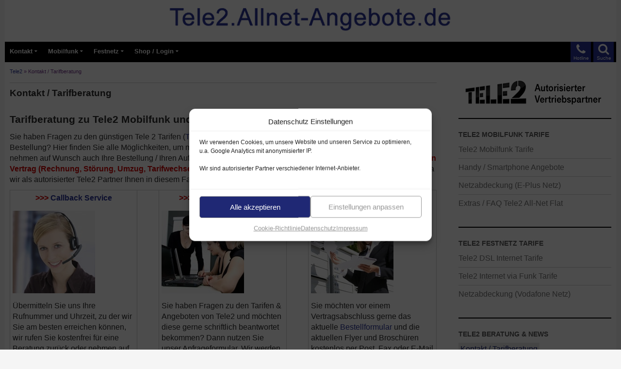

--- FILE ---
content_type: text/html; charset=UTF-8
request_url: https://tele2.allnet-angebote.de/kontakt
body_size: 23875
content:

<!DOCTYPE html>
<html lang="de" prefix="og: https://ogp.me/ns#">
<head>
	<meta charset="UTF-8">
	<meta name="viewport" content="width=device-width">
	<title>Tele2 Kontaktformular / Kontakt: Tarifberatung und Angebote</title>
<style id="wpr-usedcss">img:is([sizes=auto i],[sizes^="auto," i]){contain-intrinsic-size:3000px 1500px}@font-face{font-display:swap;font-family:icomoon;src:url("[data-uri]") format('truetype');font-weight:400;font-style:normal}[class*=" icon-"]{font-family:icomoon!important;speak:none;font-style:normal;font-weight:400;font-variant:normal;text-transform:none;line-height:1;-webkit-font-smoothing:antialiased;-moz-osx-font-smoothing:grayscale}:root{--wp--preset--aspect-ratio--square:1;--wp--preset--aspect-ratio--4-3:4/3;--wp--preset--aspect-ratio--3-4:3/4;--wp--preset--aspect-ratio--3-2:3/2;--wp--preset--aspect-ratio--2-3:2/3;--wp--preset--aspect-ratio--16-9:16/9;--wp--preset--aspect-ratio--9-16:9/16;--wp--preset--color--black:#000;--wp--preset--color--cyan-bluish-gray:#abb8c3;--wp--preset--color--white:#fff;--wp--preset--color--pale-pink:#f78da7;--wp--preset--color--vivid-red:#cf2e2e;--wp--preset--color--luminous-vivid-orange:#ff6900;--wp--preset--color--luminous-vivid-amber:#fcb900;--wp--preset--color--light-green-cyan:#7bdcb5;--wp--preset--color--vivid-green-cyan:#00d084;--wp--preset--color--pale-cyan-blue:#8ed1fc;--wp--preset--color--vivid-cyan-blue:#0693e3;--wp--preset--color--vivid-purple:#9b51e0;--wp--preset--color--green:#24890d;--wp--preset--color--dark-gray:#2b2b2b;--wp--preset--color--medium-gray:#767676;--wp--preset--color--light-gray:#f5f5f5;--wp--preset--gradient--vivid-cyan-blue-to-vivid-purple:linear-gradient(135deg,rgb(6, 147, 227) 0%,rgb(155, 81, 224) 100%);--wp--preset--gradient--light-green-cyan-to-vivid-green-cyan:linear-gradient(135deg,rgb(122, 220, 180) 0%,rgb(0, 208, 130) 100%);--wp--preset--gradient--luminous-vivid-amber-to-luminous-vivid-orange:linear-gradient(135deg,rgb(252, 185, 0) 0%,rgb(255, 105, 0) 100%);--wp--preset--gradient--luminous-vivid-orange-to-vivid-red:linear-gradient(135deg,rgb(255, 105, 0) 0%,rgb(207, 46, 46) 100%);--wp--preset--gradient--very-light-gray-to-cyan-bluish-gray:linear-gradient(135deg,rgb(238, 238, 238) 0%,rgb(169, 184, 195) 100%);--wp--preset--gradient--cool-to-warm-spectrum:linear-gradient(135deg,rgb(74, 234, 220) 0%,rgb(151, 120, 209) 20%,rgb(207, 42, 186) 40%,rgb(238, 44, 130) 60%,rgb(251, 105, 98) 80%,rgb(254, 248, 76) 100%);--wp--preset--gradient--blush-light-purple:linear-gradient(135deg,rgb(255, 206, 236) 0%,rgb(152, 150, 240) 100%);--wp--preset--gradient--blush-bordeaux:linear-gradient(135deg,rgb(254, 205, 165) 0%,rgb(254, 45, 45) 50%,rgb(107, 0, 62) 100%);--wp--preset--gradient--luminous-dusk:linear-gradient(135deg,rgb(255, 203, 112) 0%,rgb(199, 81, 192) 50%,rgb(65, 88, 208) 100%);--wp--preset--gradient--pale-ocean:linear-gradient(135deg,rgb(255, 245, 203) 0%,rgb(182, 227, 212) 50%,rgb(51, 167, 181) 100%);--wp--preset--gradient--electric-grass:linear-gradient(135deg,rgb(202, 248, 128) 0%,rgb(113, 206, 126) 100%);--wp--preset--gradient--midnight:linear-gradient(135deg,rgb(2, 3, 129) 0%,rgb(40, 116, 252) 100%);--wp--preset--font-size--small:13px;--wp--preset--font-size--medium:20px;--wp--preset--font-size--large:36px;--wp--preset--font-size--x-large:42px;--wp--preset--spacing--20:0.44rem;--wp--preset--spacing--30:0.67rem;--wp--preset--spacing--40:1rem;--wp--preset--spacing--50:1.5rem;--wp--preset--spacing--60:2.25rem;--wp--preset--spacing--70:3.38rem;--wp--preset--spacing--80:5.06rem;--wp--preset--shadow--natural:6px 6px 9px rgba(0, 0, 0, .2);--wp--preset--shadow--deep:12px 12px 50px rgba(0, 0, 0, .4);--wp--preset--shadow--sharp:6px 6px 0px rgba(0, 0, 0, .2);--wp--preset--shadow--outlined:6px 6px 0px -3px rgb(255, 255, 255),6px 6px rgb(0, 0, 0);--wp--preset--shadow--crisp:6px 6px 0px rgb(0, 0, 0)}:where(.is-layout-flex){gap:.5em}:where(.is-layout-grid){gap:.5em}:where(.wp-block-columns.is-layout-flex){gap:2em}:where(.wp-block-columns.is-layout-grid){gap:2em}:where(.wp-block-post-template.is-layout-flex){gap:1.25em}:where(.wp-block-post-template.is-layout-grid){gap:1.25em}#rfp-pagination .page-numbers{list-style:none;margin-left:0;padding-left:5px}#rfp-pagination .page-numbers li{display:inline-block;margin:0;margin-right:13px}#rfp-pagination .page-numbers li:last-child{margin-right:0}.rfp-sorting-form select{margin-bottom:10px;font-family:inherit}.rfp-loader{display:none;border:8px solid #f3f3f3;border-top:8px solid #8e8b8b;border-radius:50%;width:50px;height:50px;animation:2s linear infinite spin}@keyframes spin{0%{transform:rotate(0)}100%{transform:rotate(360deg)}}.cmplz-blocked-content-notice{display:none}.cmplz-optin .cmplz-blocked-content-container .cmplz-blocked-content-notice,.cmplz-optin .cmplz-wp-video .cmplz-blocked-content-notice{display:block}.cmplz-blocked-content-container,.cmplz-wp-video{animation-name:cmplz-fadein;animation-duration:.6s;background:#fff;border:0;border-radius:3px;box-shadow:0 0 1px 0 rgba(0,0,0,.5),0 1px 10px 0 rgba(0,0,0,.15);display:flex;justify-content:center;align-items:center;background-repeat:no-repeat!important;background-size:cover!important;height:inherit;position:relative}.cmplz-blocked-content-container iframe,.cmplz-wp-video iframe{visibility:hidden;max-height:100%;border:0!important}.cmplz-blocked-content-container .cmplz-blocked-content-notice,.cmplz-wp-video .cmplz-blocked-content-notice{white-space:normal;text-transform:initial;position:absolute!important;width:100%;top:50%;left:50%;transform:translate(-50%,-50%);max-width:300px;font-size:14px;padding:10px;background-color:rgba(0,0,0,.5);color:#fff;text-align:center;z-index:98;line-height:23px}.cmplz-blocked-content-container .cmplz-blocked-content-notice .cmplz-links,.cmplz-wp-video .cmplz-blocked-content-notice .cmplz-links{display:block;margin-bottom:10px}.cmplz-blocked-content-container .cmplz-blocked-content-notice .cmplz-links a,.cmplz-wp-video .cmplz-blocked-content-notice .cmplz-links a{color:#fff}.cmplz-blocked-content-container div div{display:none}.cmplz-wp-video .cmplz-placeholder-element{width:100%;height:inherit}@keyframes cmplz-fadein{from{opacity:0}to{opacity:1}}#breadcrumb-top{font-size:.7em;line-height:1.5em;color:#6f2d87;margin-top:6px;margin-bottom:10px;margin-left:10px;margin-right:10px;padding-bottom:0;border-bottom:1px solid rgba(0,0,0,.2)}.farbig{color:#d00202!important;font-weight:600}.metaslider{max-width:620px}.cmplz-document{max-width:100%!important}.cmplz-deny{display:none!important}a,body,caption,div,fieldset,font,form,h1,h3,html,iframe,label,legend,li,object,p,span,strong,table,tbody,td,tr,ul{border:0;font-family:inherit;font-size:100%;font-style:inherit;font-weight:inherit;margin:0;outline:0;padding:0;vertical-align:baseline}article,aside,details,footer,header,nav{display:block}html{overflow-y:scroll;-webkit-text-size-adjust:100%;-ms-text-size-adjust:100%}body,button,input,select,textarea{color:#2b2b2b;font-family:arial,helvetica,sans-serif;font-size:16px;font-weight:400;line-height:1.4}body{background:#f5f5f5}a{color:#273296;text-decoration:none}a:active,a:hover{color:#1f2874}h1,h3{clear:both;font-weight:700;margin:20px 0 12px}h1{font-size:1.3em;line-height:1.3}h3{font-size:1.1em;line-height:1.1}strong{font-weight:700}p{margin-bottom:15px}ul{list-style:none;margin:10px 0 15px 20px}.entry-content ul li{padding-bottom:10px}.entry-content ul li ul li{padding-bottom:4px;padding-top:8px}li>ul{margin:0 0 0 20px}ul{list-style:disc}img{-ms-interpolation-mode:bicubic;border:0;vertical-align:middle}button,input,select,textarea{-webkit-box-sizing:border-box;-moz-box-sizing:border-box;box-sizing:border-box;font-size:100%;margin:0;max-width:100%;vertical-align:baseline}table,td{border:1px solid rgba(0,0,0,.2)}table{border-collapse:separate;border-spacing:0;border-width:1px 0 0 1px;margin-bottom:24px;width:100%}caption,td{font-weight:400;text-align:left;valign:top}td{border-width:0 1px 1px 0}hr{background-color:rgba(0,0,0,.2);border:0;height:1px;margin-bottom:25px;margin-top:40px}#site-header img,.entry-content img,.widget img{max-width:100%}#site-header img,.entry-content img,img[class*=align],img[class*=wp-image-]{height:auto}img.size-full{height:auto;max-width:100%}.screen-reader-text{clip:rect(1px,1px,1px,1px);position:absolute}.footer-sidebar:after,.footer-sidebar:before,.hentry:after,.hentry:before,[class*=content]:after,[class*=content]:before,[class*=site]:after,[class*=site]:before{content:"";display:table}.footer-sidebar:after,.hentry:after,[class*=content]:after,[class*=site]:after{clear:both}.menu-toggle:before,.phone-toggle:before,.search-toggle:before{-webkit-font-smoothing:antialiased;display:inline-block;font:26px/1 icomoon;text-decoration:inherit;vertical-align:text-bottom}.site{background-color:#fff;max-width:1260px;position:relative;margin:0 auto}.main-content{width:100%}#site-header{position:relative;z-index:3;padding-bottom:6px;min-height:80px}.site-header{background-color:#000;height:42px;max-width:1260px;position:relative;width:100%;z-index:4}.header-main{min-height:30px;padding:0 10px}.phone-toggle{background-color:#273296;cursor:pointer;float:right;height:42px;margin-right:5px;text-align:center;width:42px;display:block}.phone-toggle.active,.phone-toggle:hover{background-color:#1f2874}.phone-toggle:before{color:#fff;content:"\f095";font-size:24px;margin-top:4px}.search-toggle{background-color:#273296;cursor:pointer;float:right;height:42px;margin-right:-5px;text-align:center;width:42px}.search-toggle.active,.search-toggle:hover{background-color:#1f2874}.search-toggle:before{color:#fff;content:"\f002";font-size:24px;margin-top:3px}.primary-navigation{-webkit-box-sizing:border-box;-moz-box-sizing:border-box;box-sizing:border-box;font-size:14px;padding-top:24px}.primary-navigation .nav-menu{border-bottom:1px solid rgba(255,255,255,.2);display:none}.primary-navigation a{padding:10px 0;font-weight:600}.primary-navigation li.focus>a,.primary-navigation li:hover>a{background-color:#1f2874;color:#fff}.primary-navigation ul ul a:hover,.primary-navigation ul ul li.focus>a{background-color:#1f2874}.menu-toggle{background-color:#273296;border-radius:0;cursor:pointer;font-size:0;height:42px;margin:0;padding-top:3px;padding-bottom:10px;padding-left:0;padding-right:0;position:absolute;float:left;top:0;bottom:-54px;right:0;left:5px;text-align:center;width:48px}.menu-toggle:before{color:#fff;content:"\f0c9";display:inline;margin-top:16px;line-height:.82em}.menu-text-navigation{position:absolute;float:left;font-size:.65em;color:#fff;font-weight:600}.menu-text-search{position:absolute;top:27px;right:10px;font-size:.6em;color:#fff}.menu-text-phone{position:absolute;top:27px;right:56px;font-size:.6em;color:#fff}.menu-toggle:active,.menu-toggle:focus,.menu-toggle:hover{background-color:#151c51}.primary-navigation.toggled-on{padding-top:45px;padding-bottom:25px;margin-left:-25px;margin-right:-15px;background-color:#000}.primary-navigation.toggled-on a{padding-left:5px}.primary-navigation.toggled-on .nav-menu{display:block}.site-navigation ul{list-style:none;padding-right:10px;margin-top:0}.site-navigation li{border-top:1px solid rgba(255,255,255,.2)}.site-navigation a{color:#fff;display:block;text-transform:none}.masthead-fixed .site-header{position:fixed;top:0}.masthead-fixed .site-main{margin-top:50px}.content-area{margin-top:5px;margin-left:0;margin-right:5px}#page-end,#page-end2{font-size:.8em;line-height:1.5em;color:#757575;margin-top:10px;margin-bottom:25px;margin-left:10px;margin-right:30px}.hentry{margin-top:-10px;max-width:900px}.site-content .entry-header{margin:0 auto}.site-content .entry-content{margin-bottom:30px!important;padding-bottom:6px!important}.entry-content{border-bottom:1px solid rgba(0,0,0,.2)}.entry-header{position:relative;z-index:1}.entry-title{font-size:1.2em;font-weight:700;line-height:1.1;margin-bottom:10px;margin-top:10px}.entry-title a{color:#273296}.entry-title a:hover{color:#1f2874}.site-content .entry-header{background-color:#fff;padding:0 10px}.entry-content{-webkit-hyphens:auto;-moz-hyphens:auto;-ms-hyphens:auto;hyphens:auto;word-wrap:break-word}.site-content .entry-content{background-color:#fff;padding:10px 10px 20px}.page .entry-content{padding-top:0}.entry-content a{text-decoration:none}.entry-content td{padding:5px}.content-sidebar{border-bottom:1px solid rgba(0,0,0,.2);-webkit-box-sizing:border-box;-moz-box-sizing:border-box;box-sizing:border-box;color:#666;padding:18px 10px;margin-bottom:20px}#content-sidebar .sub-menu{display:none}#content-sidebar .current-menu-item,#content-sidebar .current-menu-item>.sub-menu{display:block}#content-sidebar .textwidget{font-size:1em;line-height:1em}#content-sidebar .textwidget a{font-size:1em;line-height:100%}#content-sidebar .current-menu-item a{background:#e7e7e7;color:#4a4a4a;padding:4px}#content-sidebar .current-menu-item>a,#content-sidebar .menu-item-has-children{color:#1f2874}.widget{font-size:16px;-webkit-hyphens:auto;-moz-hyphens:auto;-ms-hyphens:auto;hyphens:auto;line-height:.8;margin-bottom:30px;width:100%;word-wrap:break-word}.widget a{color:#fff}.widget a:hover{color:#595959}.widget h1,.widget h3{margin:24px 0 12px;font-size:18px;line-height:1.1}.widget ul{list-style:none;margin:0}.widget_nav_menu li{border-top:1px solid rgba(255,255,255,.2);padding:8px 0 9px;line-height:1.2em}.widget_nav_menu li:first-child{border-top:0}.widget_nav_menu li ul{border-top:1px solid rgba(255,255,255,.2);margin-top:9px}.content-sidebar .widget a{color:#757575}.content-sidebar .widget a:hover{color:#151c51}.content-sidebar .widget li>ul{margin-left:18px}.content-sidebar li,.content-sidebar li ul{border-color:rgba(0,0,0,.2)}.content-sidebar .widget .widget-title{border-top:2px solid #000;color:#595959;font-size:14px;font-weight:800;margin:0 0 5px;padding-top:25px;text-transform:uppercase}.site-footer,.site-info,.site-info a{color:rgba(255,255,255,.7)}.site-footer{background-color:#000;font-size:14px;position:relative;z-index:3}.site-info{padding:10px;line-height:2}@-ms-viewport{width:device-width}@viewport{width:device-width}@media screen and (max-width:600px){#site-header .header-desktop{display:none}#site-header .header-tablet{display:none}#site-header .header-smartphone{display:block}}@media screen and (min-width:600px){#site-header .header-desktop{display:none}#site-header .header-tablet{display:block}#site-header .header-smartphone{display:none}}@media screen and (min-width:1000px){#site-header .header-desktop{display:block}#site-header .header-tablet{display:none}#site-header .header-smartphone{display:none}.content-area{float:left;width:100%;margin-right:-330px}.site-content{margin-right:330px;padding-right:30px}.content-sidebar{border:0;float:right;margin-left:-33.33333333%;margin-top:25px;padding:10px;position:relative;width:30%;min-width:335px;max-width:335px}}@media screen and (min-width:700px){.primary-navigation .menu-toggle{display:none}.primary-navigation{float:left;font-size:13px;font-weight:500;margin:0 0 0 -30px;padding:0;height:42px;text-transform:none}.primary-navigation .nav-menu{border-bottom:0;display:block;background-color:#000}.primary-navigation li{border:0;display:inline-block;padding-right:0;padding-left:0;height:42px;line-height:40px;position:relative}.primary-navigation a{display:inline-block;padding-top:0;padding-left:10px;white-space:nowrap}.primary-navigation ul ul{background-color:#000;float:right;margin:0;position:absolute;top:40px;left:-999em;z-index:99999}.primary-navigation li li{border:0;display:block;margin-right:-10px;height:auto;line-height:1.0909090909}.primary-navigation ul ul ul{left:-999em;top:0}.primary-navigation ul ul a{padding:18px 12px;white-space:normal;width:220px}.primary-navigation ul li.focus>ul,.primary-navigation ul li:hover>ul{left:auto}.primary-navigation ul ul li.focus>ul,.primary-navigation ul ul li:hover>ul{left:100%}.primary-navigation .menu-item-has-children>a{padding-right:18px}.primary-navigation .menu-item-has-children>a:after{-webkit-font-smoothing:antialiased;content:"\f0dd";display:inline-block;font:10px/1 icomoon;position:absolute;right:8px;top:12px;vertical-align:text-bottom}.primary-navigation li .menu-item-has-children>a{padding-right:20px;width:220px}.primary-navigation .menu-item-has-children li.menu-item-has-children>a:after{content:"\f0da";right:14px;top:20px}}@media print{.hentry,.site,.site-content .entry-content,.site-content .entry-header,.site-header{max-width:100%}#breadcrumb-top,.phone-toggle,.search-toggle,.site-content nav,.site-footer,.site-navigation,.widget-area{display:none}}img[usemap]{max-width:100%;height:auto}.cmplz-hidden{display:none!important}input[type=checkbox].cmplz-category{width:initial;-webkit-appearance:checkbox}input[type=checkbox].cmplz-category:checked::before{content:''}.cmplz-cookiebanner{box-sizing:border-box}:root{--cmplz_banner_width:500px;--cmplz_banner_background_color:#ffffff;--cmplz_banner_border_color:#f2f2f2;--cmplz_banner_border_width:1px 1px 1px 1px;--cmplz_banner_border_radius:12px 12px 12px 12px;--cmplz_banner_margin:10px;--cmplz_categories-height:163px;--cmplz_title_font_size:15px;--cmplz_text_line_height:calc(var(--cmplz_text_font_size) * 1.5);--cmplz_text_color:#222222;--cmplz_hyperlink_color:#1f2874;--cmplz_text_font_size:12px;--cmplz_link_font_size:12px;--cmplz_category_body_font_size:12px;--cmplz_button_accept_background_color:#1f2874;--cmplz_button_accept_border_color:#969696;--cmplz_button_accept_text_color:#fff;--cmplz_button_deny_background_color:#ffffff;--cmplz_button_deny_border_color:#969696;--cmplz_button_deny_text_color:#969696;--cmplz_button_settings_background_color:#fff;--cmplz_button_settings_border_color:#969696;--cmplz_button_settings_text_color:#969696;--cmplz_button_border_radius:5px 5px 5px 5px;--cmplz_button_font_size:15px;--cmplz_category_header_always_active_color:green;--cmplz_category_header_title_font_size:14px;--cmplz_category_header_active_font_size:12px;--cmplz-manage-consent-height:50px;--cmplz-manage-consent-offset:-35px;--cmplz_slider_active_color:#1f2874;--cmplz_slider_inactive_color:#969696;--cmplz_slider_bullet_color:#ffffff}#cmplz-manage-consent .cmplz-manage-consent{margin:unset;z-index:9998;color:var(--cmplz_text_color);background-color:var(--cmplz_banner_background_color);border-style:solid;border-color:var(--cmplz_banner_border_color);border-width:var(--cmplz_banner_border_width);border-radius:var(--cmplz_banner_border_radius);border-bottom-left-radius:0;border-bottom-right-radius:0;line-height:initial;position:fixed;bottom:var(--cmplz-manage-consent-offset);min-width:100px;height:var(--cmplz-manage-consent-height);right:40px;padding:15px;cursor:pointer;animation:.5s forwards mc_slideOut}#cmplz-manage-consent .cmplz-manage-consent:active{outline:0;border:none}#cmplz-manage-consent .cmplz-manage-consent.cmplz-dismissed{display:none}#cmplz-manage-consent .cmplz-manage-consent:focus,#cmplz-manage-consent .cmplz-manage-consent:hover{animation:.5s forwards mc_slideIn;animation-delay:0}@-webkit-keyframes mc_slideIn{100%{bottom:0}}@keyframes mc_slideIn{100%{bottom:0}}@-webkit-keyframes mc_slideOut{100%{bottom:var(--cmplz-manage-consent-offset)}}@keyframes mc_slideOut{100%{bottom:var(--cmplz-manage-consent-offset)}}.cmplz-cookiebanner{max-height:calc(100vh - 20px);position:fixed;height:auto;left:50%;top:50%;-ms-transform:translateX(-50%) translateY(-50%);transform:translateX(-50%) translateY(-50%);grid-template-rows:minmax(0,1fr);z-index:99999;background:var(--cmplz_banner_background_color);border-style:solid;border-color:var(--cmplz_banner_border_color);border-width:var(--cmplz_banner_border_width);border-radius:var(--cmplz_banner_border_radius);padding:15px 20px;display:grid;grid-gap:10px}.cmplz-cookiebanner a{transition:initial}.cmplz-cookiebanner .cmplz-buttons a.cmplz-btn.tcf{display:none}.cmplz-cookiebanner.cmplz-dismissed{display:none}.cmplz-cookiebanner .cmplz-body{width:100%;grid-column:span 3;overflow-y:auto;overflow-x:hidden;max-height:55vh}.cmplz-cookiebanner .cmplz-body::-webkit-scrollbar-track{border-radius:10px;-webkit-box-shadow:inset 0 0 2px transparent;background-color:transparent}.cmplz-cookiebanner .cmplz-body::-webkit-scrollbar{width:5px;background-color:transparent}.cmplz-cookiebanner .cmplz-body::-webkit-scrollbar-thumb{background-color:var(--cmplz_button_accept_background_color);border-radius:10px}@media (min-width:350px){.cmplz-cookiebanner .cmplz-body{min-width:300px}}.cmplz-cookiebanner .cmplz-divider{margin-left:-20px;margin-right:-20px}.cmplz-cookiebanner .cmplz-header{grid-template-columns:100px 1fr 100px;align-items:center;display:grid;grid-column:span 3}.cmplz-cookiebanner .cmplz-logo svg{max-height:35px;width:inherit}.cmplz-cookiebanner .cmplz-logo img{max-height:40px;width:inherit}.cmplz-cookiebanner .cmplz-title{justify-self:center;grid-column-start:2;font-size:var(--cmplz_title_font_size);color:var(--cmplz_text_color);font-weight:500}.cmplz-cookiebanner .cmplz-close{line-height:20px;justify-self:end;grid-column-start:3;font-size:20px;cursor:pointer;width:20px;height:20px;color:var(--cmplz_text_color)}.cmplz-cookiebanner .cmplz-close svg{width:20px;height:20px}.cmplz-cookiebanner .cmplz-close:hover{text-decoration:none;line-height:initial;font-size:18px}.cmplz-cookiebanner .cmplz-message{word-wrap:break-word;font-size:var(--cmplz_text_font_size);line-height:var(--cmplz_text_line_height);color:var(--cmplz_text_color);margin-bottom:5px}.cmplz-cookiebanner .cmplz-message a{color:var(--cmplz_hyperlink_color)}.cmplz-cookiebanner .cmplz-buttons,.cmplz-cookiebanner .cmplz-categories,.cmplz-cookiebanner .cmplz-divider,.cmplz-cookiebanner .cmplz-links,.cmplz-cookiebanner .cmplz-message{grid-column:span 3}.cmplz-cookiebanner .cmplz-categories .cmplz-category{background-color:rgba(239,239,239,.5)}.cmplz-cookiebanner .cmplz-categories .cmplz-category:not(:last-child){margin-bottom:10px}.cmplz-cookiebanner .cmplz-categories .cmplz-category .cmplz-category-header{display:grid;grid-template-columns:1fr auto 15px;grid-template-rows:minmax(0,1fr);align-items:center;grid-gap:10px;padding:10px}.cmplz-cookiebanner .cmplz-categories .cmplz-category .cmplz-category-header .cmplz-category-title{font-weight:500;grid-column-start:1;justify-self:start;font-size:var(--cmplz_category_header_title_font_size);color:var(--cmplz_text_color);margin:0}.cmplz-cookiebanner .cmplz-categories .cmplz-category .cmplz-category-header .cmplz-always-active{font-size:var(--cmplz_category_header_active_font_size);font-weight:500;color:var(--cmplz_category_header_always_active_color)}.cmplz-cookiebanner .cmplz-categories .cmplz-category .cmplz-category-header .cmplz-always-active label{display:none}.cmplz-cookiebanner .cmplz-categories .cmplz-category .cmplz-category-header .cmplz-banner-checkbox{display:flex;align-items:center;margin:0}.cmplz-cookiebanner .cmplz-categories .cmplz-category .cmplz-category-header .cmplz-banner-checkbox input[data-category=cmplz_functional]{display:none}.cmplz-cookiebanner .cmplz-categories .cmplz-category .cmplz-category-header .cmplz-icon.cmplz-open{grid-column-start:3;cursor:pointer;content:'';transform:rotate(0);-webkit-transition:.5s;-moz-transition:.5s;-o-transition:.5s;transition:all .5s ease;background-size:cover;height:18px;width:18px}.cmplz-cookiebanner .cmplz-categories .cmplz-category[open] .cmplz-icon.cmplz-open{transform:rotate(180deg)}.cmplz-cookiebanner .cmplz-categories .cmplz-category summary{display:block}.cmplz-cookiebanner .cmplz-categories .cmplz-category summary::marker{display:none;content:''}.cmplz-cookiebanner .cmplz-categories .cmplz-category summary::-webkit-details-marker{display:none;content:''}.cmplz-cookiebanner .cmplz-categories .cmplz-category .cmplz-description{font-size:var(--cmplz_category_body_font_size);color:var(--cmplz_text_color);margin:0;max-width:100%;padding:10px}.cmplz-cookiebanner .cmplz-buttons{display:flex;gap:var(--cmplz_banner_margin)}.cmplz-cookiebanner .cmplz-buttons .cmplz-btn{height:45px;padding:10px;margin:initial;width:100%;white-space:nowrap;border-radius:var(--cmplz_button_border_radius);cursor:pointer;font-size:var(--cmplz_button_font_size);font-weight:500;text-decoration:none;line-height:20px;text-align:center;flex:initial}.cmplz-cookiebanner .cmplz-buttons .cmplz-btn:hover{text-decoration:none}.cmplz-cookiebanner .cmplz-buttons .cmplz-btn.cmplz-accept{background-color:var(--cmplz_button_accept_background_color);border:1px solid var(--cmplz_button_accept_border_color);color:var(--cmplz_button_accept_text_color)}.cmplz-cookiebanner .cmplz-buttons .cmplz-btn.cmplz-deny{background-color:var(--cmplz_button_deny_background_color);border:1px solid var(--cmplz_button_deny_border_color);color:var(--cmplz_button_deny_text_color)}.cmplz-cookiebanner .cmplz-buttons .cmplz-btn.cmplz-view-preferences{background-color:var(--cmplz_button_settings_background_color);border:1px solid var(--cmplz_button_settings_border_color);color:var(--cmplz_button_settings_text_color)}.cmplz-cookiebanner .cmplz-buttons .cmplz-btn.cmplz-save-preferences{background-color:var(--cmplz_button_settings_background_color);border:1px solid var(--cmplz_button_settings_border_color);color:var(--cmplz_button_settings_text_color)}.cmplz-cookiebanner .cmplz-buttons .cmplz-btn.cmplz-manage-options{background-color:var(--cmplz_button_settings_background_color);border:1px solid var(--cmplz_button_settings_border_color);color:var(--cmplz_button_settings_text_color)}.cmplz-cookiebanner .cmplz-buttons a.cmplz-btn{display:flex;align-items:center;justify-content:center;padding:initial}@media (max-width:425px){.cmplz-cookiebanner .cmplz-header .cmplz-title{display:none}.cmplz-cookiebanner .cmplz-category .cmplz-category-header{grid-template-columns:1fr!important}.cmplz-cookiebanner .cmplz-message{margin-right:5px}.cmplz-cookiebanner .cmplz-links.cmplz-information{display:initial;text-align:center}}.cmplz-cookiebanner .cmplz-links{display:flex;gap:var(--cmplz_banner_margin)}.cmplz-cookiebanner .cmplz-links.cmplz-information{justify-content:space-between}.cmplz-cookiebanner .cmplz-links.cmplz-documents{justify-content:center}.cmplz-cookiebanner .cmplz-links .cmplz-link{color:var(--cmplz_hyperlink_color);font-size:var(--cmplz_link_font_size);text-decoration:underline;margin:0}.cmplz-cookiebanner .cmplz-links .cmplz-link.cmplz-read-more-purposes{display:none}.cmplz-cookiebanner .cmplz-links ul{margin:0;padding:0;list-style:none;display:flex;gap:var(--cmplz_banner_margin);justify-content:center}.cmplz-categories .cmplz-category .cmplz-description-statistics-anonymous{display:none}.cmplz-categories .cmplz-category .cmplz-description-statistics{display:block}@media (min-width:768px){.cmplz-cookiebanner{min-width:var(--cmplz_banner_width);max-width:100%;display:grid;grid-row-gap:10px}}@media (max-width:768px){.cmplz-cookiebanner{width:100%}.cmplz-cookiebanner .cmplz-buttons{flex-direction:column}}@media (min-width:769px){.cmplz-categories,.cmplz-message{width:calc(var(--cmplz_banner_width) - 42px)}}.cmplz-cookiebanner .cmplz-btn.cmplz-manage-options,.cmplz-cookiebanner .cmplz-categories,.cmplz-cookiebanner .cmplz-link.cmplz-manage-options,.cmplz-cookiebanner .cmplz-manage-vendors,.cmplz-cookiebanner .cmplz-save-preferences{display:none}.cmplz-cookiebanner .cmplz-categories.cmplz-fade-in{animation:1s fadeIn;-webkit-animation:1s fadeIn;-moz-animation:1s fadeIn;-o-animation:1s fadeIn;-ms-animation:fadeIn 1s;display:block}@keyframes fadeIn{0%{opacity:0}100%{opacity:1}}@-moz-keyframes fadeIn{0%{opacity:0}100%{opacity:1}}@-webkit-keyframes fadeIn{0%{opacity:0}100%{opacity:1}}@-o-keyframes fadeIn{0%{opacity:0}100%{opacity:1}}@-ms-keyframes fadeIn{0%{opacity:0}100%{opacity:1}}.cmplz-cookiebanner .cmplz-links.cmplz-information{display:none}.cmplz-cookiebanner .cmplz-preferences,.cmplz-manage-consent-container .cmplz-preferences{display:none}.cmplz-cookiebanner .cmplz-preferences .cmplz-description,.cmplz-cookiebanner .cmplz-preferences .cmplz-icon,.cmplz-manage-consent-container .cmplz-preferences .cmplz-description,.cmplz-manage-consent-container .cmplz-preferences .cmplz-icon{display:none}.cmplz-deny{display:none}#cmplz-manage-consent .cmplz-manage-consent{display:none}.cmplz-logo{display:none!important}.cmplz-cookiebanner .cmplz-close{display:none}.cmplz-cookiebanner .cmplz-categories .cmplz-category .cmplz-banner-checkbox{position:relative}.cmplz-cookiebanner .cmplz-categories .cmplz-category .cmplz-banner-checkbox input.cmplz-consent-checkbox{opacity:0;margin:0;margin-top:-10px;cursor:pointer;-moz-opacity:0;-khtml-opacity:0;position:absolute;z-index:1;top:0;left:0;width:40px;height:20px}.cmplz-cookiebanner .cmplz-categories .cmplz-category .cmplz-banner-checkbox input.cmplz-consent-checkbox:focus+.cmplz-label:before{box-shadow:0 0 0 2px #245fcc}.cmplz-cookiebanner .cmplz-categories .cmplz-category .cmplz-banner-checkbox input.cmplz-consent-checkbox:checked+.cmplz-label::before{display:block;background-color:var(--cmplz_slider_active_color);content:"";padding-left:6px}.cmplz-cookiebanner .cmplz-categories .cmplz-category .cmplz-banner-checkbox input.cmplz-consent-checkbox:checked+.cmplz-label:after{left:14px}.cmplz-cookiebanner .cmplz-categories .cmplz-category .cmplz-banner-checkbox .cmplz-label{position:relative;padding-left:30px;margin:0}.cmplz-cookiebanner .cmplz-categories .cmplz-category .cmplz-banner-checkbox .cmplz-label:after,.cmplz-cookiebanner .cmplz-categories .cmplz-category .cmplz-banner-checkbox .cmplz-label:before{box-sizing:border-box;position:absolute;-webkit-border-radius:10px;-moz-border-radius:10px;border-radius:10px;transition:background-color .3s,left .3s}.cmplz-cookiebanner .cmplz-categories .cmplz-category .cmplz-banner-checkbox .cmplz-label:before{display:block;content:"";color:#fff;box-sizing:border-box;font-family:FontAwesome,sans-serif;padding-left:23px;font-size:12px;line-height:20px;background-color:var(--cmplz_slider_inactive_color);left:0;top:-7px;height:15px;width:28px;-webkit-border-radius:10px;-moz-border-radius:10px;border-radius:10px}.cmplz-cookiebanner .cmplz-categories .cmplz-category .cmplz-banner-checkbox .cmplz-label:after{display:block;content:"";letter-spacing:20px;background:var(--cmplz_slider_bullet_color);left:4px;top:-5px;height:11px;width:11px}.cmplz-soft-cookiewall{position:fixed;width:100%;height:100%;top:0;left:0;right:0;bottom:0;background-color:rgba(0,0,0,.7);z-index:9999}.cmplz-soft-cookiewall.cmplz-dismissed{position:initial;display:none}.cmplz-document .cmplz-soft-cookiewall{position:initial}.cmplz-cookiebanner{box-shadow:rgba(0,0,0,.19) 0 10px 20px,rgba(0,0,0,.23) 0 6px 6px}#cmplz-manage-consent .cmplz-manage-consent{box-shadow:rgba(0,0,0,.19) 0 10px 20px,rgba(0,0,0,.23) 0 6px 6px}.cmplz-cookiebanner.cmplz-show{box-shadow:rgba(0,0,0,.19) 0 10px 20px,rgba(0,0,0,.23) 0 6px 6px}.cmplz-cookiebanner.cmplz-show:hover{transition-duration:1s;box-shadow:rgba(0,0,0,.3) 0 19px 38px,rgba(0,0,0,.22) 0 15px 12px}.cmplz-cookiebanner .cmplz-divider{height:3px;box-shadow:0 -2px 3px rgba(0,0,0,.05)}.cmplz-cookiebanner.cmplz-center .cmplz-divider.cmplz-footer{margin-top:5px}.cmplz-message{padding-bottom:15px}.cmplz-cookiebanner .cmplz-category{margin-top:10px}.cmplz-link{color:#969696!important;text-decoration:none;font-size:.8em!important;line-height:1em!important;margin-top:10px!important}</style>
	<meta name="description" content="Nutzen Sie unseren Tele2 Rückrufservice, stellen Sie eine schriftliche Anfrage oder lassen Sie sich Unterlagen per Post zusenden."/>
<meta name="robots" content="follow, index, max-snippet:-1, max-video-preview:-1, max-image-preview:large"/>
<link rel="canonical" href="https://tele2.allnet-angebote.de/kontakt" />
<meta name="twitter:label1" content="Lesedauer" />
<meta name="twitter:data1" content="1 Minute" />
<script type="application/ld+json" class="rank-math-schema-pro">{"@context":"https://schema.org","@graph":[{"@type":"Organization","@id":"https://tele2.allnet-angebote.de/#organization","name":"Tele2 Partner"},{"@type":"WebSite","@id":"https://tele2.allnet-angebote.de/#website","url":"https://tele2.allnet-angebote.de","name":"Tele2 Partner","publisher":{"@id":"https://tele2.allnet-angebote.de/#organization"},"inLanguage":"de"},{"@type":"ImageObject","@id":"https://tele2.allnet-angebote.de/inhalte/2014/01/tele2-beratung-telefonisch-callback.jpg","url":"https://tele2.allnet-angebote.de/inhalte/2014/01/tele2-beratung-telefonisch-callback.jpg","width":"200","height":"200","inLanguage":"de"},{"@type":"BreadcrumbList","@id":"https://tele2.allnet-angebote.de/kontakt#breadcrumb","itemListElement":[{"@type":"ListItem","position":"1","item":{"@id":"https://tele2.allnet-angebote.de/","name":"Tele2"}},{"@type":"ListItem","position":"2","item":{"@id":"https://tele2.allnet-angebote.de/kontakt","name":"Kontakt / Tarifberatung"}}]},{"@type":"WebPage","@id":"https://tele2.allnet-angebote.de/kontakt#webpage","url":"https://tele2.allnet-angebote.de/kontakt","name":"Tele2 Kontaktformular / Kontakt: Tarifberatung und Angebote","datePublished":"2014-05-01T00:01:10+02:00","dateModified":"2018-03-10T23:15:16+01:00","isPartOf":{"@id":"https://tele2.allnet-angebote.de/#website"},"primaryImageOfPage":{"@id":"https://tele2.allnet-angebote.de/inhalte/2014/01/tele2-beratung-telefonisch-callback.jpg"},"inLanguage":"de","breadcrumb":{"@id":"https://tele2.allnet-angebote.de/kontakt#breadcrumb"}},{"@type":"Person","@id":"https://tele2.allnet-angebote.de/kontakt#author","name":"Anbieter Tele2","image":{"@type":"ImageObject","@id":"https://secure.gravatar.com/avatar/87860108b9d591ed7b90358f4b68b6c4107d41187d4c9539d878d68440c96f83?s=96&amp;d=blank&amp;r=g","url":"https://secure.gravatar.com/avatar/87860108b9d591ed7b90358f4b68b6c4107d41187d4c9539d878d68440c96f83?s=96&amp;d=blank&amp;r=g","caption":"Anbieter Tele2","inLanguage":"de"},"worksFor":{"@id":"https://tele2.allnet-angebote.de/#organization"}},{"@type":"Article","headline":"Tele2 Kontaktformular / Kontakt: Tarifberatung und Angebote","datePublished":"2014-05-01T00:01:10+02:00","dateModified":"2018-03-10T23:15:16+01:00","author":{"@id":"https://tele2.allnet-angebote.de/kontakt#author","name":"Anbieter Tele2"},"publisher":{"@id":"https://tele2.allnet-angebote.de/#organization"},"description":"Nutzen Sie unseren Tele2 R\u00fcckrufservice, stellen Sie eine schriftliche Anfrage oder lassen Sie sich Unterlagen per Post zusenden.","name":"Tele2 Kontaktformular / Kontakt: Tarifberatung und Angebote","@id":"https://tele2.allnet-angebote.de/kontakt#richSnippet","isPartOf":{"@id":"https://tele2.allnet-angebote.de/kontakt#webpage"},"image":{"@id":"https://tele2.allnet-angebote.de/inhalte/2014/01/tele2-beratung-telefonisch-callback.jpg"},"inLanguage":"de","mainEntityOfPage":{"@id":"https://tele2.allnet-angebote.de/kontakt#webpage"}}]}</script>
<link rel='dns-prefetch' href='//www.googletagmanager.com' />
<link rel="alternate" title="oEmbed (JSON)" type="application/json+oembed" href="https://tele2.allnet-angebote.de/wp-json/oembed/1.0/embed?url=https%3A%2F%2Ftele2.allnet-angebote.de%2Fkontakt" />
<link rel="alternate" title="oEmbed (XML)" type="text/xml+oembed" href="https://tele2.allnet-angebote.de/wp-json/oembed/1.0/embed?url=https%3A%2F%2Ftele2.allnet-angebote.de%2Fkontakt&#038;format=xml" />
<style id='wp-img-auto-sizes-contain-inline-css' type='text/css'></style>

<style id='global-styles-inline-css' type='text/css'></style>

<style id='classic-theme-styles-inline-css' type='text/css'></style>



<style id='rocket-lazyload-inline-css' type='text/css'>
.rll-youtube-player{position:relative;padding-bottom:56.23%;height:0;overflow:hidden;max-width:100%;}.rll-youtube-player:focus-within{outline: 2px solid currentColor;outline-offset: 5px;}.rll-youtube-player iframe{position:absolute;top:0;left:0;width:100%;height:100%;z-index:100;background:0 0}.rll-youtube-player img{bottom:0;display:block;left:0;margin:auto;max-width:100%;width:100%;position:absolute;right:0;top:0;border:none;height:auto;-webkit-transition:.4s all;-moz-transition:.4s all;transition:.4s all}.rll-youtube-player img:hover{-webkit-filter:brightness(75%)}.rll-youtube-player .play{height:100%;width:100%;left:0;top:0;position:absolute;background:url(https://tele2.allnet-angebote.de/wp-content/plugins/wp-rocket/assets/img/youtube.png) no-repeat center;background-color: transparent !important;cursor:pointer;border:none;}.wp-embed-responsive .wp-has-aspect-ratio .rll-youtube-player{position:absolute;padding-bottom:0;width:100%;height:100%;top:0;bottom:0;left:0;right:0}
/*# sourceURL=rocket-lazyload-inline-css */
</style>
<script src="https://tele2.allnet-angebote.de/wp-includes/js/jquery/jquery.min.js?ver=3.7.1" id="jquery-core-js"></script>
<script src="https://tele2.allnet-angebote.de/wp-includes/js/jquery/jquery-migrate.min.js?ver=3.4.1" id="jquery-migrate-js"></script>
<script data-minify="1" src="https://tele2.allnet-angebote.de/wp-content/cache/min/1/wp-content/themes/twentyfourteen/js/functions.js?ver=1768620619" id="twentyfourteen-script-js" defer data-wp-strategy="defer"></script>

<!-- Google Tag (gtac.js) durch Site-Kit hinzugefügt -->
<!-- Von Site Kit hinzugefügtes Google-Analytics-Snippet -->
<script type="text/plain" data-service="google-analytics" data-category="statistics" data-cmplz-src="https://www.googletagmanager.com/gtag/js?id=G-LCWXRL7EYZ" id="google_gtagjs-js" async></script>
<script id="google_gtagjs-js-after">
window.dataLayer = window.dataLayer || [];function gtag(){dataLayer.push(arguments);}
gtag("set","linker",{"domains":["tele2.allnet-angebote.de"]});
gtag("js", new Date());
gtag("set", "developer_id.dZTNiMT", true);
gtag("config", "G-LCWXRL7EYZ");
//# sourceURL=google_gtagjs-js-after
</script>
<link rel="https://api.w.org/" href="https://tele2.allnet-angebote.de/wp-json/" /><link rel="alternate" title="JSON" type="application/json" href="https://tele2.allnet-angebote.de/wp-json/wp/v2/pages/21" />
<!-- This site is using AdRotate Professional v5.25.1 to display their advertisements - https://ajdg.solutions/ -->
<!-- AdRotate CSS -->
<style type="text/css" media="screen"></style>
<!-- /AdRotate CSS -->

<meta name="generator" content="Site Kit by Google 1.170.0" /><script type="text/javascript">
	jQuery(document).ready(function(){
		jQuery('img[usemap]').rwdImageMaps();
	});
</script>
<style type="text/css"></style>
			<style>.cmplz-hidden {
					display: none !important;
				}</style><link rel="shortcut icon" type="image/x-icon" href="/favicon.ico" />
<link rel="icon" href="https://tele2.allnet-angebote.de/inhalte/2022/09/cropped-icon-tele2-allnet-angebote-32x32.png" sizes="32x32" />
<link rel="icon" href="https://tele2.allnet-angebote.de/inhalte/2022/09/cropped-icon-tele2-allnet-angebote-192x192.png" sizes="192x192" />
<link rel="apple-touch-icon" href="https://tele2.allnet-angebote.de/inhalte/2022/09/cropped-icon-tele2-allnet-angebote-180x180.png" />
<meta name="msapplication-TileImage" content="https://tele2.allnet-angebote.de/inhalte/2022/09/cropped-icon-tele2-allnet-angebote-270x270.png" />
<noscript><style id="rocket-lazyload-nojs-css">.rll-youtube-player, [data-lazy-src]{display:none !important;}</style></noscript>	<link rel="preload" href="https://tele2.allnet-angebote.de/inhalte/2022/09/header-tele2-allnet-angebote-gross.png" as="image" media="(min-width: 800px)">
	<link rel="preload" href="https://tele2.allnet-angebote.de/inhalte/2022/09/header-tele2-allnet-angebote-mittel.png" as="image" media="(min-width: 500px; max-width: 799px;)">
	<link rel="preload" href="https://tele2.allnet-angebote.de/inhalte/2022/09/header-tele2-allnet-angebote-klein.png" as="image" media="(max-width: 500px)">
<meta name="generator" content="WP Rocket 3.20.3" data-wpr-features="wpr_remove_unused_css wpr_defer_js wpr_minify_js wpr_lazyload_images wpr_lazyload_iframes wpr_minify_css wpr_preload_links wpr_desktop" /></head>

<body data-cmplz=1 class="wp-singular page-template-default page page-id-21 page-parent wp-embed-responsive wp-theme-twentyfourteen wp-child-theme-layout metaslider-plugin group-blog header-image singular">
	
<div data-rocket-location-hash="57eb0956558bf7ad8062fd5c02b81560" id="page" class="hfeed site">
		<div data-rocket-location-hash="ad104ea8d2d296e5134ddaff28735814" id="site-header">
		
<img class="header-desktop rocket-lazyload" src="data:image/svg+xml,%3Csvg%20xmlns='http://www.w3.org/2000/svg'%20viewBox='0%200%201280%2080'%3E%3C/svg%3E" alt="Tele2.Allnet-Angebote.de" width="1280" height="80" border="0" usemap="#Map-Header-Desktop" data-lazy-src="https://tele2.allnet-angebote.de/inhalte/2022/09/header-tele2-allnet-angebote-gross.png" /><noscript><img class="header-desktop rocket-lazyload" src="https://tele2.allnet-angebote.de/inhalte/2022/09/header-tele2-allnet-angebote-gross.png" alt="Tele2.Allnet-Angebote.de" width="1280" height="80" border="0" usemap="#Map-Header-Desktop" /></noscript>
  <map name="Map-Header-Desktop" id="Map-Header-Desktop">
    <area shape="rect" coords="0,0,1280,80" href="https://tele2.allnet-angebote.de/" target="_top" alt="Tele2.Allnet-Angebote.de" class="click-header-grafik" />
</map>
		
<img class="header-tablet rocket-lazyload" src="data:image/svg+xml,%3Csvg%20xmlns='http://www.w3.org/2000/svg'%20viewBox='0%200%20800%2080'%3E%3C/svg%3E" alt="Tele2.Allnet-Angebote.de" width="800" height="80" border="0" usemap="#Map-Header-Tablet" data-lazy-src="https://tele2.allnet-angebote.de/inhalte/2022/09/header-tele2-allnet-angebote-mittel.png" /><noscript><img class="header-tablet rocket-lazyload" src="https://tele2.allnet-angebote.de/inhalte/2022/09/header-tele2-allnet-angebote-mittel.png" alt="Tele2.Allnet-Angebote.de" width="800" height="80" border="0" usemap="#Map-Header-Tablet" /></noscript>
  <map name="Map-Header-Tablet" id="Map-Header-Tablet">
    <area shape="rect" coords="0,0,800,80" href="https://tele2.allnet-angebote.de/" target="_top" alt="Tele2.Allnet-Angebote.de" class="click-header-grafik" />
</map>
		
<img class="header-smartphone rocket-lazyload" src="data:image/svg+xml,%3Csvg%20xmlns='http://www.w3.org/2000/svg'%20viewBox='0%200%20420%2080'%3E%3C/svg%3E" alt="Tele2.Allnet-Angebote.de" width="420" height="80" border="0" usemap="#Map-Mobil" data-lazy-src="https://tele2.allnet-angebote.de/inhalte/2022/09/header-tele2-allnet-angebote-klein.png" /><noscript><img class="header-smartphone rocket-lazyload" src="https://tele2.allnet-angebote.de/inhalte/2022/09/header-tele2-allnet-angebote-klein.png" alt="Tele2.Allnet-Angebote.de" width="420" height="80" border="0" usemap="#Map-Mobil" /></noscript>
<map name="Map-Mobil" id="Map-Mobil" >
    <area shape="rect" coords="0,0,420,80" href="https://tele2.allnet-angebote.de/" target="_top" alt="Tele2.Allnet-Angebote.de" class="click-header-grafik" />
</map>

	</div>

	
	<header data-rocket-location-hash="3aac4d8246fcaf598b64e414de8bbaab" id="masthead" class="site-header" role="banner">
		
		<div data-rocket-location-hash="bc5d02150492c53c8bf9fb39eca18ebc" class="header-main">
			
			<a href="https://tele2.allnet-angebote.de/suche" target="_top" class="click-header-suche"> <div class="search-toggle"><span class="menu-text-search">Suche</span></div></a>
			
			<a href="https://tele2.allnet-angebote.de/kontakt/callback" target="_top" class="click-header-hotline"> <div class="phone-toggle"><span class="menu-text-phone">Hotline</span></div></a>
			
			<nav id="primary-navigation" class="site-navigation primary-navigation" role="navigation">
				<button title="Menü öffnen" class="menu-toggle menu-text-navigation" aria-hidden="true" style="border: 0; ">					MENÜ</button>
				<div class="menu-navigation-oben-container"><ul id="menu-navigation-oben" class="nav-menu"><li id="menu-item-2421" class="menu-item menu-item-type-post_type menu-item-object-page current-menu-item page_item page-item-21 current_page_item menu-item-has-children menu-item-2421"><a href="https://tele2.allnet-angebote.de/kontakt" aria-current="page">Kontakt</a>
<ul class="sub-menu">
	<li id="menu-item-2422" class="menu-item menu-item-type-post_type menu-item-object-page menu-item-2422"><a href="https://tele2.allnet-angebote.de/kontakt/callback">Telefonische Beratung</a></li>
	<li id="menu-item-2423" class="menu-item menu-item-type-post_type menu-item-object-page menu-item-2423"><a href="https://tele2.allnet-angebote.de/kontakt/anfrage">Schriftliche Anfrage</a></li>
	<li id="menu-item-2424" class="menu-item menu-item-type-post_type menu-item-object-page menu-item-2424"><a href="https://tele2.allnet-angebote.de/kontakt/kundenservice">Kundenservice Tele2</a></li>
</ul>
</li>
<li id="menu-item-2425" class="menu-item menu-item-type-post_type menu-item-object-page menu-item-has-children menu-item-2425"><a href="https://tele2.allnet-angebote.de/tele2-mobilfunk-tarife">Mobilfunk</a>
<ul class="sub-menu">
	<li id="menu-item-2427" class="menu-item menu-item-type-post_type menu-item-object-page menu-item-2427"><a href="https://tele2.allnet-angebote.de/tele2-allnet-internet-flat">Allnet + Internet Flat</a></li>
	<li id="menu-item-2428" class="menu-item menu-item-type-post_type menu-item-object-page menu-item-2428"><a href="https://tele2.allnet-angebote.de/tele2-allnet-flat">Allnet Flat (nur Telefonie)</a></li>
	<li id="menu-item-2429" class="menu-item menu-item-type-post_type menu-item-object-page menu-item-2429"><a href="https://tele2.allnet-angebote.de/handy-smartphone">Handys / Smartphones</a></li>
	<li id="menu-item-2430" class="menu-item menu-item-type-post_type menu-item-object-page menu-item-2430"><a href="https://tele2.allnet-angebote.de/netzabdeckung-e-plus-netz">Netzabdeckung</a></li>
</ul>
</li>
<li id="menu-item-2426" class="menu-item menu-item-type-post_type menu-item-object-page menu-item-has-children menu-item-2426"><a href="https://tele2.allnet-angebote.de/tele2-festnetz-tarife">Festnetz</a>
<ul class="sub-menu">
	<li id="menu-item-2431" class="menu-item menu-item-type-post_type menu-item-object-page menu-item-2431"><a href="https://tele2.allnet-angebote.de/dsl-tarife">DSL Internet Tarife</a></li>
	<li id="menu-item-2432" class="menu-item menu-item-type-post_type menu-item-object-page menu-item-2432"><a href="https://tele2.allnet-angebote.de/internet-via-funk-tarife">Internet via Funk Tarife</a></li>
	<li id="menu-item-2433" class="menu-item menu-item-type-post_type menu-item-object-page menu-item-2433"><a href="https://tele2.allnet-angebote.de/telefonanschluss-tarife">Telefonanschluss Tarife</a></li>
</ul>
</li>
<li id="menu-item-2546" class="menu-item menu-item-type-custom menu-item-object-custom menu-item-has-children menu-item-2546"><a target="_blank" href="http://tele2.allnet-angebote.de/bestellung/tele2-mobilfunk/">Shop / Login</a>
<ul class="sub-menu">
	<li id="menu-item-2547" class="menu-item menu-item-type-custom menu-item-object-custom menu-item-2547"><a target="_blank" href="http://tele2.allnet-angebote.de/bestellung/tele2-mobilfunk/">tele2.de (Mobilfunk)</a></li>
	<li id="menu-item-2548" class="menu-item menu-item-type-custom menu-item-object-custom menu-item-2548"><a target="_blank" href="http://tele2.allnet-angebote.de/bestellung/tele2-festnetz/">tele2.de (Zuhause)</a></li>
	<li id="menu-item-2549" class="menu-item menu-item-type-custom menu-item-object-custom menu-item-2549"><a target="_blank" href="http://tele2.allnet-angebote.de/bestellung/kundenservice/">tele2.de (Kundenservice)</a></li>
	<li id="menu-item-2550" class="menu-item menu-item-type-custom menu-item-object-custom menu-item-2550"><a target="_blank" href="http://tele2.allnet-angebote.de/bestellung/kundenservice/kundenlogin.htm">tele2.de (Kundenlogin)</a></li>
</ul>
</li>
</ul></div>			</nav>
			
</div>
		
	</header><!-- #masthead -->

	<div data-rocket-location-hash="28faf90a42ac84702687e06346fd44d0" id="main" class="site-main">

<div data-rocket-location-hash="e7eaf597f0d3174ffa67e254c07f9535" id="main-content" class="main-content">

	<div id="primary" class="content-area">
		
		<div id="content" class="site-content" role="main">

<div id="breadcrumb-top"><nav aria-label="breadcrumbs" class="rank-math-breadcrumb"><p><a href="https://tele2.allnet-angebote.de/">Tele2</a><span class="separator"> &raquo; </span><span class="last">Kontakt / Tarifberatung</span></p></nav></div>

			
<article id="post-21" class="post-21 page type-page status-publish hentry">
	<header class="entry-header"><h1 class="entry-title">Kontakt / Tarifberatung</h1></header><!-- .entry-header -->
	<div class="entry-content">
		<h1>Tarifberatung zu Tele2 Mobilfunk und Festnetz Tarifen (Internet &amp; Telefon) <span id="more-21"></span></h1>
<p>Sie haben Fragen zu den günstigen Tele 2 Tarifen (<a title="Tele2 Festnetz Tarife" href="https://tele2.allnet-angebote.de/tele2-festnetz-tarife">Tele2 Festnetz</a> oder <a title="Tele2 Mobilfunk Tarife" href="https://tele2.allnet-angebote.de/tele2-mobilfunk-tarife">Tele2 Mobilfunk</a>) oder benötigen Hilfe bei der Bestellung? Hier finden Sie alle Möglichkeiten, um mit uns in Kontakt zu treten. Gerne beantworten wir Ihre Fragen und nehmen auf Wunsch auch Ihre Bestellung / Ihren Auftrag für einen <a title="Tele2 Tarife &amp; Angebote: Mobilfunk (Allnet Flat) &amp; Festnetz" href="https://tele2.allnet-angebote.de/">Tele2 Tarif</a> entgegen. <span class="farbig"><strong>Bei Fragen zu einem bestehenden Vertrag (Rechnung, Störung, Umzug, Tarifwechsel) wenden Sie sich bitte direkt an den <a title="Kundenservice von Tele2" href="https://tele2.allnet-angebote.de/kontakt/kundenservice">Kundenservice von Tele2</a></strong></span>, da wir als autorisierter Tele2 Partner Ihnen in diesem Falle nicht weiterhelfen können.</p>
<table style="margin-top: -5px;" border="0" width="550" cellspacing="0" cellpadding="0">
<tbody>
<tr>
<td valign="top" width="170">
<p style="text-align: center;"><strong><span class="farbig">&gt;&gt;&gt;</span> <a title="Callback / Telefonische Beratung" href="https://tele2.allnet-angebote.de/kontakt/callback">Callback Service</a></strong></p>
<p><a href="https://tele2.allnet-angebote.de/kontakt/callback"><img decoding="async" class="alignnone  wp-image-242" src="data:image/svg+xml,%3Csvg%20xmlns='http://www.w3.org/2000/svg'%20viewBox='0%200%20170%20170'%3E%3C/svg%3E" alt="Telefonische Beratung &amp; Bestellung - Callback Service für Tele2 Tarife" width="170" height="170" data-lazy-src="https://tele2.allnet-angebote.de/inhalte/2014/01/tele2-beratung-telefonisch-callback.jpg" /><noscript><img decoding="async" class="alignnone  wp-image-242" src="https://tele2.allnet-angebote.de/inhalte/2014/01/tele2-beratung-telefonisch-callback.jpg" alt="Telefonische Beratung &amp; Bestellung - Callback Service für Tele2 Tarife" width="170" height="170" /></noscript></a></p>
<p>Übermitteln Sie uns Ihre Rufnummer und Uhrzeit, zu der wir Sie am besten erreichen können, wir rufen Sie kostenfrei für eine Beratung zurück oder nehmen auf Wunsch Ihren <a title="Onlinebestellung / Auftrag" href="https://tele2.allnet-angebote.de/onlinebestellung">Tele2 Auftrag</a> per Telefon entgegen. Unter der Nummer 03943 / 4099912 können Sie uns auch direkt anrufen (Mo.-Fr. von 7:30-22 / Sa., So. &amp; Feiertag 10-22 Uhr).</p>
<p style="text-align: center;"><strong><span class="farbig">&gt;&gt;&gt;</span> <a title="Callback / Telefonische Beratung" href="https://tele2.allnet-angebote.de/kontakt/callback">Zum Callback Service</a></strong></p>
</td>
<td width="20"></td>
<td valign="top" width="170">
<p style="text-align: center;"><strong><span class="farbig">&gt;&gt;&gt;</span> <a title="Anfrage / Schriftliche Beratung" href="https://tele2.allnet-angebote.de/kontakt/anfrage">Schriftliche Anfrage</a></strong></p>
<p><a href="https://tele2.allnet-angebote.de/kontakt/anfrage"><img decoding="async" class="alignnone size-full wp-image-243" src="data:image/svg+xml,%3Csvg%20xmlns='http://www.w3.org/2000/svg'%20viewBox='0%200%20170%20170'%3E%3C/svg%3E" alt="Schriftliche Anfrage stellen - Beratung zu Tele2 Tarife" width="170" height="170" data-lazy-src="https://tele2.allnet-angebote.de/inhalte/2014/01/tele2-beratung-schriftliche-anfrage.jpg" /><noscript><img decoding="async" class="alignnone size-full wp-image-243" src="https://tele2.allnet-angebote.de/inhalte/2014/01/tele2-beratung-schriftliche-anfrage.jpg" alt="Schriftliche Anfrage stellen - Beratung zu Tele2 Tarife" width="170" height="170" /></noscript></a></p>
<p>Sie haben Fragen zu den Tarifen &amp; Angeboten von Tele2 und möchten diese gerne schriftlich beantwortet bekommen? Dann nutzen Sie unser Anfrageformular. Wir werden Ihre Fragen zu den Tele2 Tarifen schnellstens beantworten und Ihnen die gewünschten Unterlagen zu den Tele2 Tarifen (z.B. Flyer) per E-Mail mitsenden.</p>
<p style="text-align: center;"><strong><span class="farbig">&gt;&gt;&gt;</span> <a title="Anfrage / Schriftliche Beratung" href="https://tele2.allnet-angebote.de/kontakt/anfrage">Zur Schriftliche Anfrage</a></strong></p>
</td>
<td width="20"></td>
<td valign="top" width="170">
<p style="text-align: center;"><strong><span class="farbig">&gt;&gt;&gt;</span> <a title="Unterlagen per Post erhalten" href="https://tele2.allnet-angebote.de/kontakt/unterlagen">Unterlagen per Post</a></strong></p>
<p><a href="https://tele2.allnet-angebote.de/kontakt/unterlagen"><img decoding="async" class="alignnone size-full wp-image-244" src="data:image/svg+xml,%3Csvg%20xmlns='http://www.w3.org/2000/svg'%20viewBox='0%200%20170%20170'%3E%3C/svg%3E" alt="Unterlagen per Post erhalten - Bestellformulare und Flyer von Tele2" width="170" height="170" data-lazy-src="https://tele2.allnet-angebote.de/inhalte/2014/01/tele2-beratung-unterlagen-per-post.jpg" /><noscript><img decoding="async" class="alignnone size-full wp-image-244" src="https://tele2.allnet-angebote.de/inhalte/2014/01/tele2-beratung-unterlagen-per-post.jpg" alt="Unterlagen per Post erhalten - Bestellformulare und Flyer von Tele2" width="170" height="170" /></noscript></a></p>
<p>Sie möchten vor einem Vertragsabschluss gerne das aktuelle <a title="Tele2 Bestellformulare (PDF)" href="https://tele2.allnet-angebote.de/bestellformulare">Bestellformular</a> und die aktuellen Flyer und Broschüren kostenlos per Post, Fax oder E-Mail zugeschickt bekommen? Dann füllen Sie bitte das Formular aus und schon senden wir Ihnen schnellstmöglich die Unterlagen zum nachlesen für zu Hause schriftlich zu.</p>
<p style="text-align: center;"><strong><span class="farbig">&gt;&gt;&gt;</span> <a title="Unterlagen per Post erhalten" href="https://tele2.allnet-angebote.de/kontakt/unterlagen">Unterlagen per Post</a></strong></p>
</td>
</tr>
</tbody>
</table>
<p>Die Beratung zu den Tarifen und <a title="Tele2 Angebote" href="https://tele2.allnet-angebote.de/infos/aktionen">Angeboten</a> von Tele2 erfolgt durch uns als autorisierten <a title="Impressum / Haftungsausschluss Tele2 Informationsportal" href="https://tele2.allnet-angebote.de/impressum">Tele2 Partner</a> und ist für Sie als Kunde komplett kostenlos und völlig unverbindlich. Sie gehen kein Risiko ein und müssen auch nichts bestellen. Sollten Sie sich jedoch aufgrund unserer unabhängigen Tarifberatung zu den Tele2 Festnetz (z.B. <a title="Tele2 DSL Internet Tarife" href="https://tele2.allnet-angebote.de/dsl-tarife">DSL</a>) und Mobilfunk (z.B. <a title="Tele2 Allnet Flat Tarife" href="https://tele2.allnet-angebote.de/tele2-allnet-flat-tarife">Allnet Flat</a>) Tarifen für eine Bestellung entscheiden, würden wir uns im Sinne der Fairness darüber freuen, wenn Sie diesen Auftrag über uns erteilen und sich so sogar tlw. exklusive Angebote sichern. Und schließlich können auch nur so später andere Kunden von unserer kostenlosen <a title="News und Aktuelles zu Tele2" href="https://tele2.allnet-angebote.de/">Tele2</a> Tarifberatung und unseren speziellen Angeboten profitieren. Vielen Dank für Ihr Verständnis und Ihren Auftrag.</p>
<p><span style="color: #999999;">Empfehlen Sie unsere Tele2 Internetseite gern Ihren Freunden und Bekannten weiter!</span></p>
	</div><!-- .entry-content -->

		

</article><!-- #post-## -->
		</div><!-- #content -->
	</div><!-- #primary -->

	<div id="content-sidebar" class="content-sidebar widget-area" role="complementary">
	<aside id="text-6" class="widget widget_text">			<div class="textwidget"><img src="data:image/svg+xml,%3Csvg%20xmlns='http://www.w3.org/2000/svg'%20viewBox='0%200%20300%2060'%3E%3C/svg%3E" align="bottom" width="300" height="60" border="0" hspace="1" alt="Autorisierter Tele2 Internet-Vertriebspartner" style="margin-bottom:-10px;" data-lazy-src="https://tele2.allnet-angebote.de/tele2-vertriebspartner-logo.png"><noscript><img src="https://tele2.allnet-angebote.de/tele2-vertriebspartner-logo.png" align="bottom" width="300" height="60" border="0" hspace="1" alt="Autorisierter Tele2 Internet-Vertriebspartner" style="margin-bottom:-10px;"></noscript></div>
		</aside><aside id="nav_menu-2" class="widget widget_nav_menu"><h3 class="widget-title">Tele2 Mobilfunk Tarife</h3><nav class="menu-seite-mobilfunk-container" aria-label="Tele2 Mobilfunk Tarife"><ul id="menu-seite-mobilfunk" class="menu"><li id="menu-item-2498" class="menu-item menu-item-type-post_type menu-item-object-page menu-item-has-children menu-item-2498"><a href="https://tele2.allnet-angebote.de/tele2-mobilfunk-tarife">Tele2 Mobilfunk Tarife</a>
<ul class="sub-menu">
	<li id="menu-item-2497" class="menu-item menu-item-type-post_type menu-item-object-page menu-item-2497"><a href="https://tele2.allnet-angebote.de/tele2-allnet-flat-tarife">Tarifübersicht Allnet Flat</a></li>
	<li id="menu-item-2499" class="menu-item menu-item-type-post_type menu-item-object-page menu-item-2499"><a href="https://tele2.allnet-angebote.de/tele2-allnet-sms-internet-flat">Tele2 Allnet + SMS + Internet Flat</a></li>
	<li id="menu-item-2500" class="menu-item menu-item-type-post_type menu-item-object-page menu-item-2500"><a href="https://tele2.allnet-angebote.de/tele2-allnet-internet-flat">Tele2 Allnet + Internet Flat</a></li>
	<li id="menu-item-2501" class="menu-item menu-item-type-post_type menu-item-object-page menu-item-2501"><a href="https://tele2.allnet-angebote.de/tele2-allnet-sms-flat">Tele2 Allnet + SMS Flat</a></li>
	<li id="menu-item-2502" class="menu-item menu-item-type-post_type menu-item-object-page menu-item-2502"><a href="https://tele2.allnet-angebote.de/tele2-allnet-flat">Tele2 Allnet Flat (nur Telefonie)</a></li>
</ul>
</li>
<li id="menu-item-2503" class="menu-item menu-item-type-post_type menu-item-object-page menu-item-has-children menu-item-2503"><a href="https://tele2.allnet-angebote.de/handy-smartphone">Handy / Smartphone Angebote</a>
<ul class="sub-menu">
	<li id="menu-item-2504" class="menu-item menu-item-type-post_type menu-item-object-page menu-item-has-children menu-item-2504"><a href="https://tele2.allnet-angebote.de/handy-smartphone/hersteller">Hersteller Handy / Smartphone</a>
	<ul class="sub-menu">
		<li id="menu-item-2505" class="menu-item menu-item-type-post_type menu-item-object-page menu-item-2505"><a href="https://tele2.allnet-angebote.de/handy-smartphone/hersteller/htc">HTC Smartphones / Handys</a></li>
		<li id="menu-item-2506" class="menu-item menu-item-type-post_type menu-item-object-page menu-item-2506"><a href="https://tele2.allnet-angebote.de/handy-smartphone/hersteller/lg">LG Smartphones / Handys</a></li>
		<li id="menu-item-2507" class="menu-item menu-item-type-post_type menu-item-object-page menu-item-2507"><a href="https://tele2.allnet-angebote.de/handy-smartphone/hersteller/nokia">Nokia Smartphones / Handys</a></li>
		<li id="menu-item-2508" class="menu-item menu-item-type-post_type menu-item-object-page menu-item-2508"><a href="https://tele2.allnet-angebote.de/handy-smartphone/hersteller/samsung">Samsung Smartphones / Handys</a></li>
		<li id="menu-item-2509" class="menu-item menu-item-type-post_type menu-item-object-page menu-item-2509"><a href="https://tele2.allnet-angebote.de/handy-smartphone/hersteller/sony">Sony Smartphones / Handys</a></li>
	</ul>
</li>
	<li id="menu-item-2510" class="menu-item menu-item-type-post_type menu-item-object-page menu-item-2510"><a href="https://tele2.allnet-angebote.de/handy-smartphone/kauf">Kauf mit Tele2 Allnet Flat</a></li>
	<li id="menu-item-2511" class="menu-item menu-item-type-post_type menu-item-object-page menu-item-2511"><a href="https://tele2.allnet-angebote.de/handy-smartphone/finanzierung">Finanzierung mit Tele2 Allnet Flat</a></li>
	<li id="menu-item-2512" class="menu-item menu-item-type-post_type menu-item-object-page menu-item-2512"><a href="https://tele2.allnet-angebote.de/handy-smartphone/highlights">Smartphones Top-Geräte</a></li>
	<li id="menu-item-2513" class="menu-item menu-item-type-post_type menu-item-object-page menu-item-2513"><a href="https://tele2.allnet-angebote.de/handy-smartphone/einsteiger">Smartphones Einsteiger-Geräte</a></li>
	<li id="menu-item-2514" class="menu-item menu-item-type-post_type menu-item-object-page menu-item-2514"><a href="https://tele2.allnet-angebote.de/handy-smartphone/handys-ohne-internetfunktion">Handys ohne Internetfunktion</a></li>
	<li id="menu-item-2515" class="menu-item menu-item-type-post_type menu-item-object-page menu-item-2515"><a href="https://tele2.allnet-angebote.de/handy-smartphone/seniorenhandys">Seniorenhandys / Seniorentelefon</a></li>
</ul>
</li>
<li id="menu-item-2516" class="menu-item menu-item-type-post_type menu-item-object-page menu-item-has-children menu-item-2516"><a href="https://tele2.allnet-angebote.de/netzabdeckung-e-plus-netz">Netzabdeckung (E-Plus Netz)</a>
<ul class="sub-menu">
	<li id="menu-item-2517" class="menu-item menu-item-type-post_type menu-item-object-page menu-item-2517"><a href="https://tele2.allnet-angebote.de/netzabdeckung-e-plus-netz/highspeed-fuer-jedermann">Highspeed für Jedermann</a></li>
	<li id="menu-item-2518" class="menu-item menu-item-type-post_type menu-item-object-page menu-item-2518"><a href="https://tele2.allnet-angebote.de/netzabdeckung-e-plus-netz/auszeichnungen-netztest">Auszeichnungen E-Plus Netz</a></li>
	<li id="menu-item-2519" class="menu-item menu-item-type-post_type menu-item-object-page menu-item-2519"><a href="https://tele2.allnet-angebote.de/netzabdeckung-e-plus-netz/hspa-lte-e-netz">HSPA+ / LTE im E-Netz</a></li>
</ul>
</li>
<li id="menu-item-2521" class="menu-item menu-item-type-post_type menu-item-object-page menu-item-has-children menu-item-2521"><a href="https://tele2.allnet-angebote.de/tele2-all-net-flat">Extras / FAQ Tele2 All-Net Flat</a>
<ul class="sub-menu">
	<li id="menu-item-2520" class="menu-item menu-item-type-post_type menu-item-object-page menu-item-2520"><a href="https://tele2.allnet-angebote.de/welches-netz-nutzt-tele2">Welches Netz nutzt Tele2</a></li>
	<li id="menu-item-2522" class="menu-item menu-item-type-post_type menu-item-object-page menu-item-2522"><a href="https://tele2.allnet-angebote.de/tele2-all-net-flat/datenupgrade-highspeed-internet">Upgrade Highspeedvolumen</a></li>
	<li id="menu-item-2523" class="menu-item menu-item-type-post_type menu-item-object-page menu-item-2523"><a href="https://tele2.allnet-angebote.de/tele2-all-net-flat/sms-flat-allnet">SMS Flat Option (Allnet)</a></li>
	<li id="menu-item-2524" class="menu-item menu-item-type-post_type menu-item-object-page menu-item-2524"><a href="https://tele2.allnet-angebote.de/tele2-all-net-flat/allnet-flat-trotz-schufa">Allnet Flat trotz Schufa / Bonität</a></li>
</ul>
</li>
</ul></nav></aside><aside id="nav_menu-3" class="widget widget_nav_menu"><h3 class="widget-title">Tele2 Festnetz Tarife</h3><nav class="menu-seite-zuhause-container" aria-label="Tele2 Festnetz Tarife"><ul id="menu-seite-zuhause" class="menu"><li id="menu-item-2525" class="menu-item menu-item-type-post_type menu-item-object-page menu-item-has-children menu-item-2525"><a href="https://tele2.allnet-angebote.de/dsl-tarife">Tele2 DSL Internet Tarife</a>
<ul class="sub-menu">
	<li id="menu-item-2526" class="menu-item menu-item-type-post_type menu-item-object-page menu-item-2526"><a href="https://tele2.allnet-angebote.de/dsl-tarife/tele2-komplett-internet-telefon-doppelflat">Tele2 Komplett (Doppelflat)</a></li>
	<li id="menu-item-2527" class="menu-item menu-item-type-post_type menu-item-object-page menu-item-2527"><a href="https://tele2.allnet-angebote.de/dsl-tarife/tele2-surf-internetflat">Tele2 Surf (Internetflat)</a></li>
	<li id="menu-item-2528" class="menu-item menu-item-type-post_type menu-item-object-page menu-item-2528"><a href="https://tele2.allnet-angebote.de/dsl-tarife/tele2-dsl-verfuegbarkeit">Tele2 DSL Verfügbarkeit</a></li>
</ul>
</li>
<li id="menu-item-2529" class="menu-item menu-item-type-post_type menu-item-object-page menu-item-has-children menu-item-2529"><a href="https://tele2.allnet-angebote.de/internet-via-funk-tarife">Tele2 Internet via Funk Tarife</a>
<ul class="sub-menu">
	<li id="menu-item-2530" class="menu-item menu-item-type-post_type menu-item-object-page menu-item-2530"><a href="https://tele2.allnet-angebote.de/internet-via-funk-tarife/tele2-web-fon-premium-xl">Tele2 Web &#038; Fon Premium XL</a></li>
	<li id="menu-item-2531" class="menu-item menu-item-type-post_type menu-item-object-page menu-item-2531"><a href="https://tele2.allnet-angebote.de/internet-via-funk-tarife/tele2-web-fon-premium">Tele2 Web &#038; Fon Premium</a></li>
	<li id="menu-item-2532" class="menu-item menu-item-type-post_type menu-item-object-page menu-item-2532"><a href="https://tele2.allnet-angebote.de/internet-via-funk-tarife/tele2-web-fon-komfort">Tele2 Web &#038; Fon Komfort</a></li>
</ul>
</li>
<li id="menu-item-2533" class="menu-item menu-item-type-post_type menu-item-object-page menu-item-has-children menu-item-2533"><a href="https://tele2.allnet-angebote.de/internet-via-funk-tarife/netzabdeckung-vodafone-netz">Netzabdeckung (Vodafone Netz)</a>
<ul class="sub-menu">
	<li id="menu-item-2534" class="menu-item menu-item-type-post_type menu-item-object-page menu-item-2534"><a href="https://tele2.allnet-angebote.de/telefonanschluss-tarife">Tele2 Telefonanschluss Tarife</a></li>
	<li id="menu-item-2535" class="menu-item menu-item-type-post_type menu-item-object-page menu-item-2535"><a href="https://tele2.allnet-angebote.de/telefonanschluss-tarife/tele2-fon-komfort-xl">Tele2 Fon Komfort XL (Allnetflat)</a></li>
	<li id="menu-item-2536" class="menu-item menu-item-type-post_type menu-item-object-page menu-item-2536"><a href="https://tele2.allnet-angebote.de/telefonanschluss-tarife/tele2-fon-komfort">Tele2 Fon Komfort (Festnetzflat)</a></li>
	<li id="menu-item-2537" class="menu-item menu-item-type-post_type menu-item-object-page menu-item-2537"><a href="https://tele2.allnet-angebote.de/telefonanschluss-tarife/tele2-fon-klassik">Tele2 Fon Klassik (Basistarif)</a></li>
	<li id="menu-item-2538" class="menu-item menu-item-type-post_type menu-item-object-page menu-item-2538"><a href="https://tele2.allnet-angebote.de/telefonanschluss-tarife/schnurlostelefon-panasonic-kx-tw201">Panasonic KX-TW201 (Telefon)</a></li>
	<li id="menu-item-2539" class="menu-item menu-item-type-post_type menu-item-object-page menu-item-2539"><a href="https://tele2.allnet-angebote.de/telefonanschluss-tarife/netzabdeckung-e-plus-netz">Netzabdeckung (E-Plus Netz)</a></li>
</ul>
</li>
</ul></nav></aside><aside id="nav_menu-4" class="widget widget_nav_menu"><h3 class="widget-title">Tele2 Beratung &#038; News</h3><nav class="menu-seite-beratung-container" aria-label="Tele2 Beratung &#038; News"><ul id="menu-seite-beratung" class="menu"><li id="menu-item-2491" class="menu-item menu-item-type-post_type menu-item-object-page current-menu-item page_item page-item-21 current_page_item menu-item-has-children menu-item-2491"><a href="https://tele2.allnet-angebote.de/kontakt" aria-current="page">Kontakt / Tarifberatung</a>
<ul class="sub-menu">
	<li id="menu-item-2492" class="menu-item menu-item-type-post_type menu-item-object-page menu-item-2492"><a href="https://tele2.allnet-angebote.de/kontakt/callback">Callback / Telefonische Beratung</a></li>
	<li id="menu-item-2493" class="menu-item menu-item-type-post_type menu-item-object-page menu-item-2493"><a href="https://tele2.allnet-angebote.de/kontakt/anfrage">Anfrage / Schriftliche Beratung</a></li>
	<li id="menu-item-2494" class="menu-item menu-item-type-post_type menu-item-object-page menu-item-2494"><a href="https://tele2.allnet-angebote.de/kontakt/unterlagen">Unterlagen per Post erhalten</a></li>
	<li id="menu-item-2495" class="menu-item menu-item-type-post_type menu-item-object-page menu-item-2495"><a href="https://tele2.allnet-angebote.de/kontakt/kundenservice">Kundenservice von Tele2</a></li>
</ul>
</li>
<li id="menu-item-2484" class="menu-item menu-item-type-post_type menu-item-object-page menu-item-2484"><a href="https://tele2.allnet-angebote.de/aktionen">Angebote &#038; Aktionen</a></li>
<li id="menu-item-2485" class="menu-item menu-item-type-post_type menu-item-object-page menu-item-2485"><a href="https://tele2.allnet-angebote.de/onlinebestellung">Onlinebestellung / Auftrag</a></li>
<li id="menu-item-2486" class="menu-item menu-item-type-post_type menu-item-object-page menu-item-2486"><a href="https://tele2.allnet-angebote.de/bestellformulare">Bestellformulare (PDF)</a></li>
<li id="menu-item-2496" class="menu-item menu-item-type-post_type menu-item-object-page menu-item-2496"><a href="https://tele2.allnet-angebote.de/suche">Seite durchsuchen</a></li>
</ul></nav></aside><aside id="nav_menu-6" class="widget widget_nav_menu"><h3 class="widget-title">Direkt zum Anbieter</h3><nav class="menu-zum-anbieter-rechts-container" aria-label="Direkt zum Anbieter"><ul id="menu-zum-anbieter-rechts" class="menu"><li id="menu-item-2540" class="menu-item menu-item-type-custom menu-item-object-custom menu-item-2540"><a target="_blank" href="http://tele2.allnet-angebote.de/bestellung/tele2-mobilfunk/">tele2.de (Mobilfunk)</a></li>
<li id="menu-item-2541" class="menu-item menu-item-type-custom menu-item-object-custom menu-item-2541"><a target="_blank" href="http://tele2.allnet-angebote.de/bestellung/tele2-festnetz/">tele2.de (Festnetz)</a></li>
<li id="menu-item-2542" class="menu-item menu-item-type-custom menu-item-object-custom menu-item-2542"><a target="_blank" href="http://tele2.allnet-angebote.de/bestellung/kundenservice/">tele2.de (Kundenservice)</a></li>
<li id="menu-item-2552" class="menu-item menu-item-type-custom menu-item-object-custom menu-item-2552"><a target="_blank" href="http://tele2.allnet-angebote.de/bestellung/kundenservice/kundenlogin.htm">tele2.de (Kundenlogin)</a></li>
</ul></nav></aside></div><!-- #content-sidebar -->
</div><!-- #main-content -->


		</div><!-- #main -->

<div data-rocket-location-hash="6364d8a93b864dae196504d7a1d66182" id="page-end">Weitere Fragen? <strong><a href="https://tele2.allnet-angebote.de/suche">Hier Seite durchsuchen</a></strong> oder unsere <a href="https://tele2.allnet-angebote.de/kontakt/callback"><strong>Hotline</strong></a> anrufen.</div>

<div data-rocket-location-hash="f62eaaf81af0226ba669478e2c2bdc7f" id="page-end2">
	Letzte Textänderungen an dieser Seite am <span class="updated">10. März 2018</span>. Stand der Preise und Angebote kann abweichen (<a href="https://tele2.allnet-angebote.de/kontakt/anfrage">Preisfehler hier melden</a>).</div>

		<footer id="colophon" class="site-footer" role="contentinfo">

			
			<div class="site-info">

<p><strong>Info-Portale:</strong> <a href="https://breitband-verfuegbarkeit.de/" target="_blank" rel="noopener" style="margin-right:20px; margin-left: 20px; ">Breitband-Verfügbarkeit.de</a> <a href="https://internet-telefon-fernsehen.de/" target="_blank" rel="noopener" style="margin-right:20px; ">Internet-Telefon-Fernsehen.de</a> <a href="https://highspeed-check.de/" target="_blank" rel="noopener" style="margin-right:20px; ">Highspeed-Check.de</a> <a href="https://smartphone-tarife.de/" target="_blank" rel="noopener" style="margin-right:20px; ">Smartphone-Tarife.de</a></p>

<hr style="background-color: #d00202 ; margin-top:-8px; margin-bottom: 5px; " />

<p><strong>Anbieter-Portale:</strong> <a href="https://aktionen-tarife.de/1und1/" target="_blank" rel="noopener" style="margin-right:20px; margin-left: 20px; ">1&amp;1</a> <a href="https://blau.surfen-telefonieren.de/" target="_blank" rel="noopener" style="margin-right:20px; ">blau.de</a> <a href="https://congstar.angebote-tarife.de/" target="_blank" rel="noopener" style="margin-right:20px; ">congstar</a> <a href="https://netcologne.telefon-tv-internet.de/" target="_blank" rel="noopener" style="margin-right:20px; ">NetCologne</a> <a href="https://m-net.telefon-tv-internet.de/" target="_blank" rel="noopener" style="margin-right:20px; ">M-net</a> <a href="https://o2.surfen-telefonieren.de/" target="_blank" rel="noopener" style="margin-right:20px; ">o2</a> <a href="https://pyur.tv-internet-telefon.de/" target="_blank" rel="noopener" style="margin-right:20px; ">Pyur</a> <a href="https://telekom.tarife-angebote.de/" target="_blank" rel="noopener" style="margin-right:20px; ">Telekom</a> <a href="https://unitymedia.internet-tv-telefon.de/" target="_blank" rel="noopener" style="margin-right:20px; ">Unitymedia</a> <a href="https://tarife-aktionen.de/vodafone/" target="_blank" rel="noopener" style="margin-right:20px; ">Vodafone</a></p>

<hr style="background-color: #d00202 ; margin-top:-8px; margin-bottom: 5px; " />

<p><a href="https://tele2.allnet-angebote.de/impressum" style="margin-right:20px; ">Impressum</a> <a href="https://tele2.allnet-angebote.de/datenschutz" style="margin-right:20px; ">Datenschutz</a> <a href="https://tele2.allnet-angebote.de/cookie-richtlinie" style="margin-right:20px; ">Cookie-Richtlinie</a> <a href="https://tele2.allnet-angebote.de/agb" style="margin-right:20px; ">AGB</a> <a href="https://tele2.allnet-angebote.de/kontakt" style="margin-right:20px; ">Kontakt</a> <a href="https://tele2.allnet-angebote.de/onlinebestellung" style="margin-right:20px; ">Bestellung</a> </p>

<hr style="background-color: #d00202 ; margin-top:-3px; margin-bottom: 5px; " />

<p style="color:#5e5e5e; ">&copy; G&amp;R Management &amp; Consulting GmbH</p>

			</div><!-- .site-info -->
		</footer><!-- #colophon -->
	</div><!-- #page -->

	<script type="speculationrules">
{"prefetch":[{"source":"document","where":{"and":[{"href_matches":"/*"},{"not":{"href_matches":["/wp-*.php","/wp-admin/*","/inhalte/*","/wp-content/*","/wp-content/plugins/*","/wp-content/themes/layout/*","/wp-content/themes/twentyfourteen/*","/*\\?(.+)"]}},{"not":{"selector_matches":"a[rel~=\"nofollow\"]"}},{"not":{"selector_matches":".no-prefetch, .no-prefetch a"}}]},"eagerness":"conservative"}]}
</script>

<!-- Consent Management powered by Complianz | GDPR/CCPA Cookie Consent https://wordpress.org/plugins/complianz-gdpr -->
<div id="cmplz-cookiebanner-container"><div class="cmplz-cookiebanner cmplz-hidden banner-3 alle-akzeptieren-ohne-ablehnen optin cmplz-center cmplz-categories-type-view-preferences" aria-modal="true" data-nosnippet="true" role="dialog" aria-live="polite" aria-labelledby="cmplz-header-3-optin" aria-describedby="cmplz-message-3-optin">
	<div class="cmplz-header">
		<div class="cmplz-logo"></div>
		<div class="cmplz-title" id="cmplz-header-3-optin">Datenschutz Einstellungen</div>
		<div class="cmplz-close" tabindex="0" role="button" aria-label="Dialog schließen">
			<svg aria-hidden="true" focusable="false" data-prefix="fas" data-icon="times" class="svg-inline--fa fa-times fa-w-11" role="img" xmlns="http://www.w3.org/2000/svg" viewBox="0 0 352 512"><path fill="currentColor" d="M242.72 256l100.07-100.07c12.28-12.28 12.28-32.19 0-44.48l-22.24-22.24c-12.28-12.28-32.19-12.28-44.48 0L176 189.28 75.93 89.21c-12.28-12.28-32.19-12.28-44.48 0L9.21 111.45c-12.28 12.28-12.28 32.19 0 44.48L109.28 256 9.21 356.07c-12.28 12.28-12.28 32.19 0 44.48l22.24 22.24c12.28 12.28 32.2 12.28 44.48 0L176 322.72l100.07 100.07c12.28 12.28 32.2 12.28 44.48 0l22.24-22.24c12.28-12.28 12.28-32.19 0-44.48L242.72 256z"></path></svg>
		</div>
	</div>

	<div class="cmplz-divider cmplz-divider-header"></div>
	<div class="cmplz-body">
		<div class="cmplz-message" id="cmplz-message-3-optin">Wir verwenden Cookies, um unsere Website und unseren Service zu optimieren, u.a. Google Analytics mit anonymisierter IP.<br />
<br />
Wir sind autorisierter Partner verschiedener Internet-Anbieter.</div>
		<!-- categories start -->
		<div class="cmplz-categories">
			<details class="cmplz-category cmplz-functional" >
				<summary>
						<span class="cmplz-category-header">
							<span class="cmplz-category-title">Funktional</span>
							<span class='cmplz-always-active'>
								<span class="cmplz-banner-checkbox">
									<input type="checkbox"
										   id="cmplz-functional-optin"
										   data-category="cmplz_functional"
										   class="cmplz-consent-checkbox cmplz-functional"
										   size="40"
										   value="1"/>
									<label class="cmplz-label" for="cmplz-functional-optin"><span class="screen-reader-text">Funktional</span></label>
								</span>
								Immer aktiv							</span>
							<span class="cmplz-icon cmplz-open">
								<svg xmlns="http://www.w3.org/2000/svg" viewBox="0 0 448 512"  height="18" ><path d="M224 416c-8.188 0-16.38-3.125-22.62-9.375l-192-192c-12.5-12.5-12.5-32.75 0-45.25s32.75-12.5 45.25 0L224 338.8l169.4-169.4c12.5-12.5 32.75-12.5 45.25 0s12.5 32.75 0 45.25l-192 192C240.4 412.9 232.2 416 224 416z"/></svg>
							</span>
						</span>
				</summary>
				<div class="cmplz-description">
					<span class="cmplz-description-functional">Die technische Speicherung oder der Zugang ist unbedingt erforderlich für den rechtmäßigen Zweck, die Nutzung eines bestimmten Dienstes zu ermöglichen, der vom Teilnehmer oder Nutzer ausdrücklich gewünscht wird, oder für den alleinigen Zweck, die Übertragung einer Nachricht über ein elektronisches Kommunikationsnetz durchzuführen.</span>
				</div>
			</details>

			<details class="cmplz-category cmplz-preferences" >
				<summary>
						<span class="cmplz-category-header">
							<span class="cmplz-category-title">Vorlieben</span>
							<span class="cmplz-banner-checkbox">
								<input type="checkbox"
									   id="cmplz-preferences-optin"
									   data-category="cmplz_preferences"
									   class="cmplz-consent-checkbox cmplz-preferences"
									   size="40"
									   value="1"/>
								<label class="cmplz-label" for="cmplz-preferences-optin"><span class="screen-reader-text">Vorlieben</span></label>
							</span>
							<span class="cmplz-icon cmplz-open">
								<svg xmlns="http://www.w3.org/2000/svg" viewBox="0 0 448 512"  height="18" ><path d="M224 416c-8.188 0-16.38-3.125-22.62-9.375l-192-192c-12.5-12.5-12.5-32.75 0-45.25s32.75-12.5 45.25 0L224 338.8l169.4-169.4c12.5-12.5 32.75-12.5 45.25 0s12.5 32.75 0 45.25l-192 192C240.4 412.9 232.2 416 224 416z"/></svg>
							</span>
						</span>
				</summary>
				<div class="cmplz-description">
					<span class="cmplz-description-preferences">Die technische Speicherung oder der Zugriff ist für den rechtmäßigen Zweck der Speicherung von Präferenzen erforderlich, die nicht vom Abonnenten oder Benutzer angefordert wurden.</span>
				</div>
			</details>

			<details class="cmplz-category cmplz-statistics" >
				<summary>
						<span class="cmplz-category-header">
							<span class="cmplz-category-title">Statistik</span>
							<span class="cmplz-banner-checkbox">
								<input type="checkbox"
									   id="cmplz-statistics-optin"
									   data-category="cmplz_statistics"
									   class="cmplz-consent-checkbox cmplz-statistics"
									   size="40"
									   value="1"/>
								<label class="cmplz-label" for="cmplz-statistics-optin"><span class="screen-reader-text">Statistik</span></label>
							</span>
							<span class="cmplz-icon cmplz-open">
								<svg xmlns="http://www.w3.org/2000/svg" viewBox="0 0 448 512"  height="18" ><path d="M224 416c-8.188 0-16.38-3.125-22.62-9.375l-192-192c-12.5-12.5-12.5-32.75 0-45.25s32.75-12.5 45.25 0L224 338.8l169.4-169.4c12.5-12.5 32.75-12.5 45.25 0s12.5 32.75 0 45.25l-192 192C240.4 412.9 232.2 416 224 416z"/></svg>
							</span>
						</span>
				</summary>
				<div class="cmplz-description">
					<span class="cmplz-description-statistics">Die technische Speicherung oder der Zugriff, der ausschließlich zu statistischen Zwecken erfolgt. Die Erhebung erfolgt anonym (ohne IP-Adresse).</span>
					<span class="cmplz-description-statistics-anonymous">Die technische Speicherung oder der Zugriff, der ausschließlich zu anonymen statistischen Zwecken verwendet wird. Ohne eine Vorladung, die freiwillige Zustimmung deines Internetdienstanbieters oder zusätzliche Aufzeichnungen von Dritten können die zu diesem Zweck gespeicherten oder abgerufenen Informationen allein in der Regel nicht dazu verwendet werden, dich zu identifizieren.</span>
				</div>
			</details>
			<details class="cmplz-category cmplz-marketing" >
				<summary>
						<span class="cmplz-category-header">
							<span class="cmplz-category-title">Marketing</span>
							<span class="cmplz-banner-checkbox">
								<input type="checkbox"
									   id="cmplz-marketing-optin"
									   data-category="cmplz_marketing"
									   class="cmplz-consent-checkbox cmplz-marketing"
									   size="40"
									   value="1"/>
								<label class="cmplz-label" for="cmplz-marketing-optin"><span class="screen-reader-text">Marketing</span></label>
							</span>
							<span class="cmplz-icon cmplz-open">
								<svg xmlns="http://www.w3.org/2000/svg" viewBox="0 0 448 512"  height="18" ><path d="M224 416c-8.188 0-16.38-3.125-22.62-9.375l-192-192c-12.5-12.5-12.5-32.75 0-45.25s32.75-12.5 45.25 0L224 338.8l169.4-169.4c12.5-12.5 32.75-12.5 45.25 0s12.5 32.75 0 45.25l-192 192C240.4 412.9 232.2 416 224 416z"/></svg>
							</span>
						</span>
				</summary>
				<div class="cmplz-description">
					<span class="cmplz-description-marketing">Die technische Speicherung oder der Zugriff ist erforderlich, um Nutzerprofile zu erstellen, um Werbung zu versenden oder um den Nutzer auf einer Website oder über mehrere Websites hinweg zu ähnlichen Marketingzwecken zu verfolgen.</span>
				</div>
			</details>
		</div><!-- categories end -->
			</div>

	<div class="cmplz-links cmplz-information">
		<ul>
			<li><a class="cmplz-link cmplz-manage-options cookie-statement" href="#" data-relative_url="#cmplz-manage-consent-container">Optionen verwalten</a></li>
			<li><a class="cmplz-link cmplz-manage-third-parties cookie-statement" href="#" data-relative_url="#cmplz-cookies-overview">Dienste verwalten</a></li>
			<li><a class="cmplz-link cmplz-manage-vendors tcf cookie-statement" href="#" data-relative_url="#cmplz-tcf-wrapper">Verwalten von {vendor_count}-Lieferanten</a></li>
			<li><a class="cmplz-link cmplz-external cmplz-read-more-purposes tcf" target="_blank" rel="noopener noreferrer nofollow" href="https://cookiedatabase.org/tcf/purposes/" aria-label="Weitere Informationen zu den Zwecken von TCF findest du in der Cookie-Datenbank.">Lese mehr über diese Zwecke</a></li>
		</ul>
			</div>

	<div class="cmplz-divider cmplz-footer"></div>

	<div class="cmplz-buttons">
		<button class="cmplz-btn cmplz-accept">Alle akzeptieren</button>
		<button class="cmplz-btn cmplz-deny">Ablehnen</button>
		<button class="cmplz-btn cmplz-view-preferences">Einstellungen anpassen</button>
		<button class="cmplz-btn cmplz-save-preferences">Einstellungen speichern</button>
		<a class="cmplz-btn cmplz-manage-options tcf cookie-statement" href="#" data-relative_url="#cmplz-manage-consent-container">Einstellungen anpassen</a>
			</div>

	
	<div class="cmplz-documents cmplz-links">
		<ul>
			<li><a class="cmplz-link cookie-statement" href="#" data-relative_url="">{title}</a></li>
			<li><a class="cmplz-link privacy-statement" href="#" data-relative_url="">{title}</a></li>
			<li><a class="cmplz-link impressum" href="#" data-relative_url="">{title}</a></li>
		</ul>
			</div>
</div>
</div>
					<div id="cmplz-manage-consent" data-nosnippet="true"><button class="cmplz-btn cmplz-hidden cmplz-manage-consent manage-consent-3">Einwilligung verwalten</button>

</div>					<div data-rocket-location-hash="cb980fdf6f9b0784d3042c0883c1e7c4" id="asp-statistics" data-statistics-id="0" style="display:none;"></div>
					<script id="adrotate-clicker-js-extra">
var click_object = {"ajax_url":"https://tele2.allnet-angebote.de/wp-admin/admin-ajax.php"};
//# sourceURL=adrotate-clicker-js-extra
</script>
<script data-minify="1" src="https://tele2.allnet-angebote.de/wp-content/cache/min/1/wp-content/plugins/adrotate-pro/library/jquery.clicker.js?ver=1768620619" id="adrotate-clicker-js"></script>
<script src="https://tele2.allnet-angebote.de/wp-content/plugins/responsive-image-maps/jquery.rwdImageMaps.min.js?ver=1.5" id="jQuery.rwd_image_maps-js" data-rocket-defer defer></script>
<script id="rss-feed-pro-js-extra">
var rssfp_object = {"url":"https://tele2.allnet-angebote.de/wp-admin/admin-ajax.php"};
//# sourceURL=rss-feed-pro-js-extra
</script>
<script data-minify="1" src="https://tele2.allnet-angebote.de/wp-content/cache/min/1/wp-content/plugins/rss-feed-pro/assets/js/rss-feed-pro.js?ver=1768620619" id="rss-feed-pro-js" data-rocket-defer defer></script>
<script id="ta_main_js-js-extra">
var thirsty_global_vars = {"home_url":"//tele2.allnet-angebote.de","ajax_url":"https://tele2.allnet-angebote.de/wp-admin/admin-ajax.php","link_fixer_enabled":"yes","link_prefix":"zum-anbieter","link_prefixes":["recommends","zum-anbieter"],"post_id":"21","enable_record_stats":"yes","enable_js_redirect":"yes","disable_thirstylink_class":"yes"};
//# sourceURL=ta_main_js-js-extra
</script>
<script data-minify="1" src="https://tele2.allnet-angebote.de/wp-content/cache/min/1/wp-content/plugins/thirstyaffiliates/js/app/ta.js?ver=1768620619" id="ta_main_js-js" data-rocket-defer defer></script>
<script id="rocket-browser-checker-js-after">
"use strict";var _createClass=function(){function defineProperties(target,props){for(var i=0;i<props.length;i++){var descriptor=props[i];descriptor.enumerable=descriptor.enumerable||!1,descriptor.configurable=!0,"value"in descriptor&&(descriptor.writable=!0),Object.defineProperty(target,descriptor.key,descriptor)}}return function(Constructor,protoProps,staticProps){return protoProps&&defineProperties(Constructor.prototype,protoProps),staticProps&&defineProperties(Constructor,staticProps),Constructor}}();function _classCallCheck(instance,Constructor){if(!(instance instanceof Constructor))throw new TypeError("Cannot call a class as a function")}var RocketBrowserCompatibilityChecker=function(){function RocketBrowserCompatibilityChecker(options){_classCallCheck(this,RocketBrowserCompatibilityChecker),this.passiveSupported=!1,this._checkPassiveOption(this),this.options=!!this.passiveSupported&&options}return _createClass(RocketBrowserCompatibilityChecker,[{key:"_checkPassiveOption",value:function(self){try{var options={get passive(){return!(self.passiveSupported=!0)}};window.addEventListener("test",null,options),window.removeEventListener("test",null,options)}catch(err){self.passiveSupported=!1}}},{key:"initRequestIdleCallback",value:function(){!1 in window&&(window.requestIdleCallback=function(cb){var start=Date.now();return setTimeout(function(){cb({didTimeout:!1,timeRemaining:function(){return Math.max(0,50-(Date.now()-start))}})},1)}),!1 in window&&(window.cancelIdleCallback=function(id){return clearTimeout(id)})}},{key:"isDataSaverModeOn",value:function(){return"connection"in navigator&&!0===navigator.connection.saveData}},{key:"supportsLinkPrefetch",value:function(){var elem=document.createElement("link");return elem.relList&&elem.relList.supports&&elem.relList.supports("prefetch")&&window.IntersectionObserver&&"isIntersecting"in IntersectionObserverEntry.prototype}},{key:"isSlowConnection",value:function(){return"connection"in navigator&&"effectiveType"in navigator.connection&&("2g"===navigator.connection.effectiveType||"slow-2g"===navigator.connection.effectiveType)}}]),RocketBrowserCompatibilityChecker}();
//# sourceURL=rocket-browser-checker-js-after
</script>
<script id="rocket-preload-links-js-extra">
var RocketPreloadLinksConfig = {"excludeUris":"/(?:.+/)?feed(?:/(?:.+/?)?)?$|/(?:.+/)?embed/|/(index.php/)?(.*)wp-json(/.*|$)|/zum-anbieter/","usesTrailingSlash":"","imageExt":"jpg|jpeg|gif|png|tiff|bmp|webp|avif|pdf|doc|docx|xls|xlsx|php","fileExt":"jpg|jpeg|gif|png|tiff|bmp|webp|avif|pdf|doc|docx|xls|xlsx|php|html|htm","siteUrl":"https://tele2.allnet-angebote.de","onHoverDelay":"100","rateThrottle":"3"};
//# sourceURL=rocket-preload-links-js-extra
</script>
<script id="rocket-preload-links-js-after">
(function() {
"use strict";var r="function"==typeof Symbol&&"symbol"==typeof Symbol.iterator?function(e){return typeof e}:function(e){return e&&"function"==typeof Symbol&&e.constructor===Symbol&&e!==Symbol.prototype?"symbol":typeof e},e=function(){function i(e,t){for(var n=0;n<t.length;n++){var i=t[n];i.enumerable=i.enumerable||!1,i.configurable=!0,"value"in i&&(i.writable=!0),Object.defineProperty(e,i.key,i)}}return function(e,t,n){return t&&i(e.prototype,t),n&&i(e,n),e}}();function i(e,t){if(!(e instanceof t))throw new TypeError("Cannot call a class as a function")}var t=function(){function n(e,t){i(this,n),this.browser=e,this.config=t,this.options=this.browser.options,this.prefetched=new Set,this.eventTime=null,this.threshold=1111,this.numOnHover=0}return e(n,[{key:"init",value:function(){!this.browser.supportsLinkPrefetch()||this.browser.isDataSaverModeOn()||this.browser.isSlowConnection()||(this.regex={excludeUris:RegExp(this.config.excludeUris,"i"),images:RegExp(".("+this.config.imageExt+")$","i"),fileExt:RegExp(".("+this.config.fileExt+")$","i")},this._initListeners(this))}},{key:"_initListeners",value:function(e){-1<this.config.onHoverDelay&&document.addEventListener("mouseover",e.listener.bind(e),e.listenerOptions),document.addEventListener("mousedown",e.listener.bind(e),e.listenerOptions),document.addEventListener("touchstart",e.listener.bind(e),e.listenerOptions)}},{key:"listener",value:function(e){var t=e.target.closest("a"),n=this._prepareUrl(t);if(null!==n)switch(e.type){case"mousedown":case"touchstart":this._addPrefetchLink(n);break;case"mouseover":this._earlyPrefetch(t,n,"mouseout")}}},{key:"_earlyPrefetch",value:function(t,e,n){var i=this,r=setTimeout(function(){if(r=null,0===i.numOnHover)setTimeout(function(){return i.numOnHover=0},1e3);else if(i.numOnHover>i.config.rateThrottle)return;i.numOnHover++,i._addPrefetchLink(e)},this.config.onHoverDelay);t.addEventListener(n,function e(){t.removeEventListener(n,e,{passive:!0}),null!==r&&(clearTimeout(r),r=null)},{passive:!0})}},{key:"_addPrefetchLink",value:function(i){return this.prefetched.add(i.href),new Promise(function(e,t){var n=document.createElement("link");n.rel="prefetch",n.href=i.href,n.onload=e,n.onerror=t,document.head.appendChild(n)}).catch(function(){})}},{key:"_prepareUrl",value:function(e){if(null===e||"object"!==(void 0===e?"undefined":r(e))||!1 in e||-1===["http:","https:"].indexOf(e.protocol))return null;var t=e.href.substring(0,this.config.siteUrl.length),n=this._getPathname(e.href,t),i={original:e.href,protocol:e.protocol,origin:t,pathname:n,href:t+n};return this._isLinkOk(i)?i:null}},{key:"_getPathname",value:function(e,t){var n=t?e.substring(this.config.siteUrl.length):e;return n.startsWith("/")||(n="/"+n),this._shouldAddTrailingSlash(n)?n+"/":n}},{key:"_shouldAddTrailingSlash",value:function(e){return this.config.usesTrailingSlash&&!e.endsWith("/")&&!this.regex.fileExt.test(e)}},{key:"_isLinkOk",value:function(e){return null!==e&&"object"===(void 0===e?"undefined":r(e))&&(!this.prefetched.has(e.href)&&e.origin===this.config.siteUrl&&-1===e.href.indexOf("?")&&-1===e.href.indexOf("#")&&!this.regex.excludeUris.test(e.href)&&!this.regex.images.test(e.href))}}],[{key:"run",value:function(){"undefined"!=typeof RocketPreloadLinksConfig&&new n(new RocketBrowserCompatibilityChecker({capture:!0,passive:!0}),RocketPreloadLinksConfig).init()}}]),n}();t.run();
}());

//# sourceURL=rocket-preload-links-js-after
</script>
<script id="cmplz-cookiebanner-js-extra">
var complianz = {"prefix":"cmplz_","user_banner_id":"3","set_cookies":[],"block_ajax_content":"0","banner_version":"351","version":"7.4.4.2","store_consent":"","do_not_track_enabled":"","consenttype":"optin","region":"eu","geoip":"","dismiss_timeout":"","disable_cookiebanner":"","soft_cookiewall":"1","dismiss_on_scroll":"","cookie_expiry":"365","url":"https://tele2.allnet-angebote.de/wp-json/complianz/v1/","locale":"lang=de&locale=de_DE","set_cookies_on_root":"0","cookie_domain":"","current_policy_id":"4","cookie_path":"/","categories":{"statistics":"Statistiken","marketing":"Marketing"},"tcf_active":"","placeholdertext":"Bitte hier klicken, um die Marketing-Cookies zu akzeptieren und diesen Inhalt zu aktivieren","css_file":"https://tele2.allnet-angebote.de/inhalte/complianz/css/banner-{banner_id}-{type}.css?v=351","page_links":{"eu":{"cookie-statement":{"title":"Cookie-Richtlinie","url":"https://tele2.allnet-angebote.de/cookie-richtlinie"},"privacy-statement":{"title":"Datenschutz","url":"https://tele2.allnet-angebote.de/datenschutz"},"impressum":{"title":"Impressum","url":"https://tele2.allnet-angebote.de/impressum"}},"us":{"impressum":{"title":"Impressum","url":"https://tele2.allnet-angebote.de/impressum"}},"uk":{"impressum":{"title":"Impressum","url":"https://tele2.allnet-angebote.de/impressum"}},"ca":{"impressum":{"title":"Impressum","url":"https://tele2.allnet-angebote.de/impressum"}},"au":{"impressum":{"title":"Impressum","url":"https://tele2.allnet-angebote.de/impressum"}},"za":{"impressum":{"title":"Impressum","url":"https://tele2.allnet-angebote.de/impressum"}},"br":{"impressum":{"title":"Impressum","url":"https://tele2.allnet-angebote.de/impressum"}}},"tm_categories":"","forceEnableStats":"","preview":"","clean_cookies":"","aria_label":"Bitte hier klicken, um die Marketing-Cookies zu akzeptieren und diesen Inhalt zu aktivieren"};
//# sourceURL=cmplz-cookiebanner-js-extra
</script>
<script defer src="https://tele2.allnet-angebote.de/wp-content/plugins/complianz-gdpr/cookiebanner/js/complianz.min.js?ver=1766012031" id="cmplz-cookiebanner-js"></script>
<script id="cmplz-cookiebanner-js-after">
document.addEventListener("cmplz_enable_category", function () {
                document.querySelectorAll('[data-rocket-lazyload]').forEach(obj => {
                    if (obj.hasAttribute('data-lazy-src')) {
                        obj.setAttribute('src', obj.getAttribute('data-lazy-src'));
                    }
                });
            });
        
		
//# sourceURL=cmplz-cookiebanner-js-after
</script>
<script>window.lazyLoadOptions=[{elements_selector:"img[data-lazy-src],.rocket-lazyload,iframe[data-lazy-src]",data_src:"lazy-src",data_srcset:"lazy-srcset",data_sizes:"lazy-sizes",class_loading:"lazyloading",class_loaded:"lazyloaded",threshold:300,callback_loaded:function(element){if(element.tagName==="IFRAME"&&element.dataset.rocketLazyload=="fitvidscompatible"){if(element.classList.contains("lazyloaded")){if(typeof window.jQuery!="undefined"){if(jQuery.fn.fitVids){jQuery(element).parent().fitVids()}}}}}},{elements_selector:".rocket-lazyload",data_src:"lazy-src",data_srcset:"lazy-srcset",data_sizes:"lazy-sizes",class_loading:"lazyloading",class_loaded:"lazyloaded",threshold:300,}];window.addEventListener('LazyLoad::Initialized',function(e){var lazyLoadInstance=e.detail.instance;if(window.MutationObserver){var observer=new MutationObserver(function(mutations){var image_count=0;var iframe_count=0;var rocketlazy_count=0;mutations.forEach(function(mutation){for(var i=0;i<mutation.addedNodes.length;i++){if(typeof mutation.addedNodes[i].getElementsByTagName!=='function'){continue}
if(typeof mutation.addedNodes[i].getElementsByClassName!=='function'){continue}
images=mutation.addedNodes[i].getElementsByTagName('img');is_image=mutation.addedNodes[i].tagName=="IMG";iframes=mutation.addedNodes[i].getElementsByTagName('iframe');is_iframe=mutation.addedNodes[i].tagName=="IFRAME";rocket_lazy=mutation.addedNodes[i].getElementsByClassName('rocket-lazyload');image_count+=images.length;iframe_count+=iframes.length;rocketlazy_count+=rocket_lazy.length;if(is_image){image_count+=1}
if(is_iframe){iframe_count+=1}}});if(image_count>0||iframe_count>0||rocketlazy_count>0){lazyLoadInstance.update()}});var b=document.getElementsByTagName("body")[0];var config={childList:!0,subtree:!0};observer.observe(b,config)}},!1)</script><script data-no-minify="1" async src="https://tele2.allnet-angebote.de/wp-content/plugins/wp-rocket/assets/js/lazyload/17.8.3/lazyload.min.js"></script><script>function lazyLoadThumb(e,alt,l){var t='<img data-lazy-src="https://i.ytimg.com/vi/ID/hqdefault.jpg" alt="" width="480" height="360"><noscript><img src="https://i.ytimg.com/vi/ID/hqdefault.jpg" alt="" width="480" height="360"></noscript>',a='<button class="play" aria-label="YouTube-Video abspielen"></button>';if(l){t=t.replace('data-lazy-','');t=t.replace('loading="lazy"','');t=t.replace(/<noscript>.*?<\/noscript>/g,'');}t=t.replace('alt=""','alt="'+alt+'"');return t.replace("ID",e)+a}function lazyLoadYoutubeIframe(){var e=document.createElement("iframe"),t="ID?autoplay=1";t+=0===this.parentNode.dataset.query.length?"":"&"+this.parentNode.dataset.query;e.setAttribute("src",t.replace("ID",this.parentNode.dataset.src)),e.setAttribute("frameborder","0"),e.setAttribute("allowfullscreen","1"),e.setAttribute("allow","accelerometer; autoplay; encrypted-media; gyroscope; picture-in-picture"),this.parentNode.parentNode.replaceChild(e,this.parentNode)}document.addEventListener("DOMContentLoaded",function(){var exclusions=["asp"];var e,t,p,u,l,a=document.getElementsByClassName("rll-youtube-player");for(t=0;t<a.length;t++)(e=document.createElement("div")),(u='https://i.ytimg.com/vi/ID/hqdefault.jpg'),(u=u.replace('ID',a[t].dataset.id)),(l=exclusions.some(exclusion=>u.includes(exclusion))),e.setAttribute("data-id",a[t].dataset.id),e.setAttribute("data-query",a[t].dataset.query),e.setAttribute("data-src",a[t].dataset.src),(e.innerHTML=lazyLoadThumb(a[t].dataset.id,a[t].dataset.alt,l)),a[t].appendChild(e),(p=e.querySelector(".play")),(p.onclick=lazyLoadYoutubeIframe)});</script>
<script>var rocket_beacon_data = {"ajax_url":"https:\/\/tele2.allnet-angebote.de\/wp-admin\/admin-ajax.php","nonce":"5e19105ed7","url":"https:\/\/tele2.allnet-angebote.de\/kontakt","is_mobile":false,"width_threshold":1600,"height_threshold":700,"delay":500,"debug":null,"status":{"atf":true,"lrc":true,"preconnect_external_domain":true},"elements":"img, video, picture, p, main, div, li, svg, section, header, span","lrc_threshold":1800,"preconnect_external_domain_elements":["link","script","iframe"],"preconnect_external_domain_exclusions":["static.cloudflareinsights.com","rel=\"profile\"","rel=\"preconnect\"","rel=\"dns-prefetch\"","rel=\"icon\""]}</script><script data-name="wpr-wpr-beacon" src='https://tele2.allnet-angebote.de/wp-content/plugins/wp-rocket/assets/js/wpr-beacon.min.js' async></script></body>
</html>
<!-- This website is like a Rocket, isn't it? Performance optimized by WP Rocket. Learn more: https://wp-rocket.me - Debug: cached@1768621806 -->